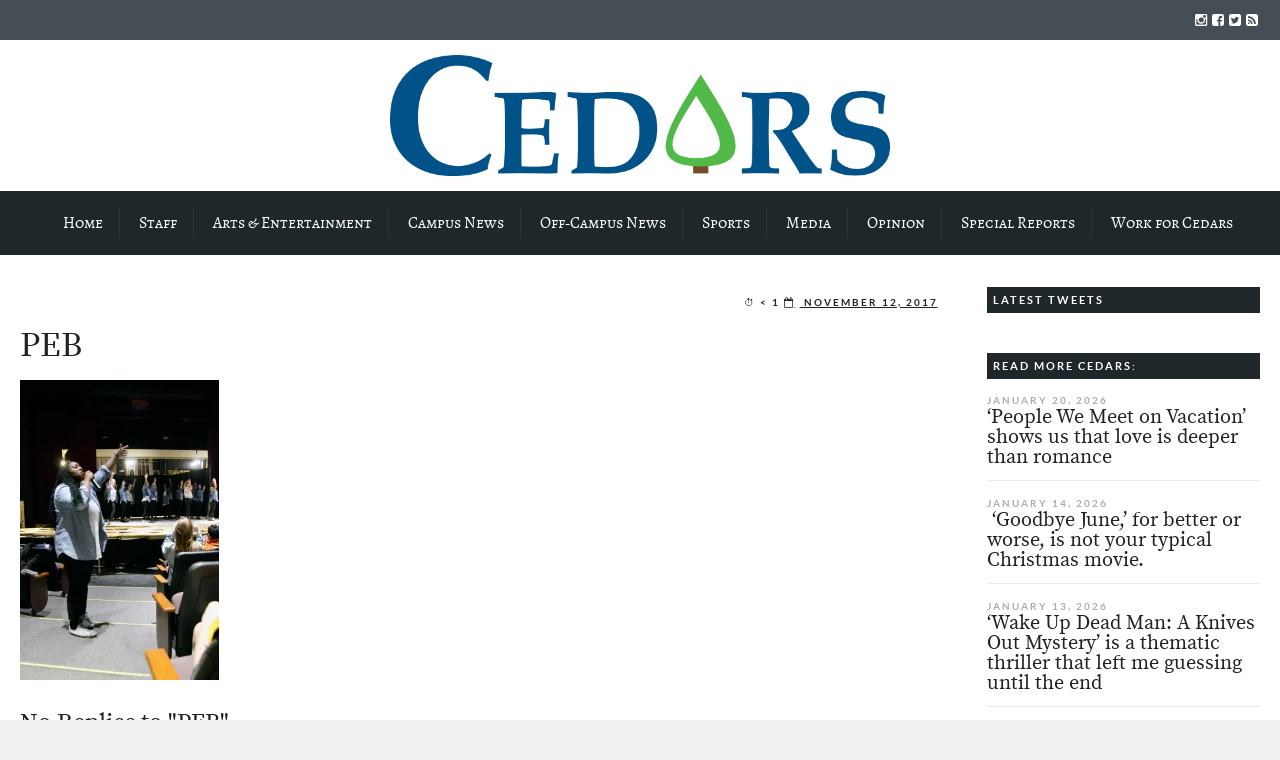

--- FILE ---
content_type: text/html; charset=UTF-8
request_url: https://cedars.cedarville.edu/2017/11/recap-org-wars-2017/peb/
body_size: 22836
content:
<!DOCTYPE html>
<!--[if lt IE 7]>      <html class="no-js lt-ie9 lt-ie8 lt-ie7"> lang="en-US"> <![endif]-->
<!--[if IE 7]>         <html class="no-js lt-ie9 lt-ie8"> lang="en-US"> <![endif]-->
<!--[if IE 8]>         <html class="no-js lt-ie9"> lang="en-US"> <![endif]-->
<!--[if gt IE 8]><!--> <html class="no-js" lang="en-US"> <!--<![endif]-->

	<head>
<!-- Google Tag Manager -->
<script>(function(w,d,s,l,i){w[l]=w[l]||[];w[l].push({'gtm.start':
new Date().getTime(),event:'gtm.js'});var f=d.getElementsByTagName(s)[0],
j=d.createElement(s),dl=l!='dataLayer'?'&l='+l:'';j.async=true;j.src=
'https://www.googletagmanager.com/gtm.js?id='+i+dl;f.parentNode.insertBefore(j,f);
})(window,document,'script','dataLayer','GTM-TL396VF');</script>
<!-- End Google Tag Manager -->
        <!-- GENERAL HEADER -->
        <title>Cedars | PEB</title>
		<meta content="width=device-width, initial-scale=1, maximum-scale=1, user-scalable=no" name="viewport">
		<meta content="black" name="apple-mobile-web-app-status-bar-style">
		<!--[if IE]><meta http-equiv="X-UA-Compatible" content="IE=edge,chrome=1"><![endif]-->

        <!-- THEME OPTIONS -->
        
        <!-- DYNAMIC HEAD -->
        	<!-- NATIVE HEADER STUFF -->

		
		<meta name='description' content='Award-winning student news source of Cedarville University'>
		<meta charset="UTF-8">
		<link rel="pingback" href="https://cedars.cedarville.edu/wp/xmlrpc.php" />

	<!-- FAVICON -->

		<link rel="apple-touch-icon" sizes="57x57" href="https://cedars.cedarville.edu/wp/wp-content/themes/scene/img/favicons/apple-touch-icon-57x57.png">
		<link rel="apple-touch-icon" sizes="114x114" href="https://cedars.cedarville.edu/wp/wp-content/themes/scene/img/favicons/apple-touch-icon-114x114.png">
		<link rel="apple-touch-icon" sizes="72x72" href="https://cedars.cedarville.edu/wp/wp-content/themes/scene/img/favicons/apple-touch-icon-72x72.png">
		<link rel="apple-touch-icon" sizes="144x144" href="https://cedars.cedarville.edu/wp/wp-content/themes/scene/img/favicons/apple-touch-icon-144x144.png">
		<link rel="apple-touch-icon" sizes="60x60" href="https://cedars.cedarville.edu/wp/wp-content/themes/scene/img/favicons/apple-touch-icon-60x60.png">
		<link rel="apple-touch-icon" sizes="120x120" href="https://cedars.cedarville.edu/wp/wp-content/themes/scene/img/favicons/apple-touch-icon-120x120.png">
		<link rel="apple-touch-icon" sizes="76x76" href="https://cedars.cedarville.edu/wp/wp-content/themes/scene/img/favicons/apple-touch-icon-76x76.png">
		<link rel="apple-touch-icon" sizes="152x152" href="https://cedars.cedarville.edu/wp/wp-content/themes/scene/img/favicons/apple-touch-icon-152x152.png">

		<meta name="msapplication-TileColor" content="#ffffff">
		<meta name="msapplication-TileImage" content="favicons/mstile-144x144.png">
		 
		<link rel="shortcut icon" href="https://cedars.cedarville.edu/wp/wp-content/uploads/2016/10/cropped-cedars_tree_transparent.png" />

		
	<!-- USER FONTS -->

																
	<!-- OPEN GRAPH -->

		
			<meta property="og:type" content="article" />
			<meta property="og:url" content="http://cedars.cedarville.edu/2017/11/recap-org-wars-2017/peb/"/>
			<meta property="og:site_name" content="Cedars" />

								<meta property="og:title" content="PEB" />
				
								<meta property="og:description" content="Award-winning student news source of Cedarville University" />
				
								<meta property="og:image" content="https://i0.wp.com/cedars.cedarville.edu/wp/wp-content/uploads/2017/11/PEB.jpg?fit=3264%2C4928&ssl=1" />
				
		
		<!-- WORDPRESS MAIN HEADER CALL -->
		<meta name='robots' content='max-image-preview:large' />
<link rel='dns-prefetch' href='//stats.wp.com' />
<link rel='dns-prefetch' href='//v0.wordpress.com' />
<link rel='dns-prefetch' href='//i0.wp.com' />
<link rel='dns-prefetch' href='//c0.wp.com' />
<link rel="alternate" type="application/rss+xml" title="Cedars &raquo; Feed" href="https://cedars.cedarville.edu/feed/" />
<link rel="alternate" type="application/rss+xml" title="Cedars &raquo; Comments Feed" href="https://cedars.cedarville.edu/comments/feed/" />
<link rel="alternate" type="application/rss+xml" title="Cedars &raquo; PEB Comments Feed" href="https://cedars.cedarville.edu/2017/11/recap-org-wars-2017/peb/feed/" />
		<!-- This site uses the Google Analytics by ExactMetrics plugin v7.27.0 - Using Analytics tracking - https://www.exactmetrics.com/ -->
							<script src="//www.googletagmanager.com/gtag/js?id=G-THXL40R10Q"  data-cfasync="false" data-wpfc-render="false" type="text/javascript" async></script>
			<script data-cfasync="false" data-wpfc-render="false" type="text/javascript">
				var em_version = '7.27.0';
				var em_track_user = true;
				var em_no_track_reason = '';
								var ExactMetricsDefaultLocations = {"page_location":"https:\/\/cedars.cedarville.edu\/2017\/11\/recap-org-wars-2017\/peb\/"};
				if ( typeof ExactMetricsPrivacyGuardFilter === 'function' ) {
					var ExactMetricsLocations = (typeof ExactMetricsExcludeQuery === 'object') ? ExactMetricsPrivacyGuardFilter( ExactMetricsExcludeQuery ) : ExactMetricsPrivacyGuardFilter( ExactMetricsDefaultLocations );
				} else {
					var ExactMetricsLocations = (typeof ExactMetricsExcludeQuery === 'object') ? ExactMetricsExcludeQuery : ExactMetricsDefaultLocations;
				}

								var disableStrs = [
										'ga-disable-G-THXL40R10Q',
									];

				/* Function to detect opted out users */
				function __gtagTrackerIsOptedOut() {
					for (var index = 0; index < disableStrs.length; index++) {
						if (document.cookie.indexOf(disableStrs[index] + '=true') > -1) {
							return true;
						}
					}

					return false;
				}

				/* Disable tracking if the opt-out cookie exists. */
				if (__gtagTrackerIsOptedOut()) {
					for (var index = 0; index < disableStrs.length; index++) {
						window[disableStrs[index]] = true;
					}
				}

				/* Opt-out function */
				function __gtagTrackerOptout() {
					for (var index = 0; index < disableStrs.length; index++) {
						document.cookie = disableStrs[index] + '=true; expires=Thu, 31 Dec 2099 23:59:59 UTC; path=/';
						window[disableStrs[index]] = true;
					}
				}

				if ('undefined' === typeof gaOptout) {
					function gaOptout() {
						__gtagTrackerOptout();
					}
				}
								window.dataLayer = window.dataLayer || [];

				window.ExactMetricsDualTracker = {
					helpers: {},
					trackers: {},
				};
				if (em_track_user) {
					function __gtagDataLayer() {
						dataLayer.push(arguments);
					}

					function __gtagTracker(type, name, parameters) {
						if (!parameters) {
							parameters = {};
						}

						if (parameters.send_to) {
							__gtagDataLayer.apply(null, arguments);
							return;
						}

						if (type === 'event') {
														parameters.send_to = exactmetrics_frontend.v4_id;
							var hookName = name;
							if (typeof parameters['event_category'] !== 'undefined') {
								hookName = parameters['event_category'] + ':' + name;
							}

							if (typeof ExactMetricsDualTracker.trackers[hookName] !== 'undefined') {
								ExactMetricsDualTracker.trackers[hookName](parameters);
							} else {
								__gtagDataLayer('event', name, parameters);
							}
							
						} else {
							__gtagDataLayer.apply(null, arguments);
						}
					}

					__gtagTracker('js', new Date());
					__gtagTracker('set', {
						'developer_id.dNDMyYj': true,
											});
					if ( ExactMetricsLocations.page_location ) {
						__gtagTracker('set', ExactMetricsLocations);
					}
										__gtagTracker('config', 'G-THXL40R10Q', {"forceSSL":"true"} );
															window.gtag = __gtagTracker;										(function () {
						/* https://developers.google.com/analytics/devguides/collection/analyticsjs/ */
						/* ga and __gaTracker compatibility shim. */
						var noopfn = function () {
							return null;
						};
						var newtracker = function () {
							return new Tracker();
						};
						var Tracker = function () {
							return null;
						};
						var p = Tracker.prototype;
						p.get = noopfn;
						p.set = noopfn;
						p.send = function () {
							var args = Array.prototype.slice.call(arguments);
							args.unshift('send');
							__gaTracker.apply(null, args);
						};
						var __gaTracker = function () {
							var len = arguments.length;
							if (len === 0) {
								return;
							}
							var f = arguments[len - 1];
							if (typeof f !== 'object' || f === null || typeof f.hitCallback !== 'function') {
								if ('send' === arguments[0]) {
									var hitConverted, hitObject = false, action;
									if ('event' === arguments[1]) {
										if ('undefined' !== typeof arguments[3]) {
											hitObject = {
												'eventAction': arguments[3],
												'eventCategory': arguments[2],
												'eventLabel': arguments[4],
												'value': arguments[5] ? arguments[5] : 1,
											}
										}
									}
									if ('pageview' === arguments[1]) {
										if ('undefined' !== typeof arguments[2]) {
											hitObject = {
												'eventAction': 'page_view',
												'page_path': arguments[2],
											}
										}
									}
									if (typeof arguments[2] === 'object') {
										hitObject = arguments[2];
									}
									if (typeof arguments[5] === 'object') {
										Object.assign(hitObject, arguments[5]);
									}
									if ('undefined' !== typeof arguments[1].hitType) {
										hitObject = arguments[1];
										if ('pageview' === hitObject.hitType) {
											hitObject.eventAction = 'page_view';
										}
									}
									if (hitObject) {
										action = 'timing' === arguments[1].hitType ? 'timing_complete' : hitObject.eventAction;
										hitConverted = mapArgs(hitObject);
										__gtagTracker('event', action, hitConverted);
									}
								}
								return;
							}

							function mapArgs(args) {
								var arg, hit = {};
								var gaMap = {
									'eventCategory': 'event_category',
									'eventAction': 'event_action',
									'eventLabel': 'event_label',
									'eventValue': 'event_value',
									'nonInteraction': 'non_interaction',
									'timingCategory': 'event_category',
									'timingVar': 'name',
									'timingValue': 'value',
									'timingLabel': 'event_label',
									'page': 'page_path',
									'location': 'page_location',
									'title': 'page_title',
									'referrer' : 'page_referrer',
								};
								for (arg in args) {
																		if (!(!args.hasOwnProperty(arg) || !gaMap.hasOwnProperty(arg))) {
										hit[gaMap[arg]] = args[arg];
									} else {
										hit[arg] = args[arg];
									}
								}
								return hit;
							}

							try {
								f.hitCallback();
							} catch (ex) {
							}
						};
						__gaTracker.create = newtracker;
						__gaTracker.getByName = newtracker;
						__gaTracker.getAll = function () {
							return [];
						};
						__gaTracker.remove = noopfn;
						__gaTracker.loaded = true;
						window['__gaTracker'] = __gaTracker;
					})();
									} else {
										console.log("");
					(function () {
						function __gtagTracker() {
							return null;
						}

						window['__gtagTracker'] = __gtagTracker;
						window['gtag'] = __gtagTracker;
					})();
									}
			</script>
				<!-- / Google Analytics by ExactMetrics -->
		<script type="text/javascript">
/* <![CDATA[ */
window._wpemojiSettings = {"baseUrl":"https:\/\/s.w.org\/images\/core\/emoji\/15.0.3\/72x72\/","ext":".png","svgUrl":"https:\/\/s.w.org\/images\/core\/emoji\/15.0.3\/svg\/","svgExt":".svg","source":{"concatemoji":"https:\/\/cedars.cedarville.edu\/wp\/wp-includes\/js\/wp-emoji-release.min.js?ver=6.5.7"}};
/*! This file is auto-generated */
!function(i,n){var o,s,e;function c(e){try{var t={supportTests:e,timestamp:(new Date).valueOf()};sessionStorage.setItem(o,JSON.stringify(t))}catch(e){}}function p(e,t,n){e.clearRect(0,0,e.canvas.width,e.canvas.height),e.fillText(t,0,0);var t=new Uint32Array(e.getImageData(0,0,e.canvas.width,e.canvas.height).data),r=(e.clearRect(0,0,e.canvas.width,e.canvas.height),e.fillText(n,0,0),new Uint32Array(e.getImageData(0,0,e.canvas.width,e.canvas.height).data));return t.every(function(e,t){return e===r[t]})}function u(e,t,n){switch(t){case"flag":return n(e,"\ud83c\udff3\ufe0f\u200d\u26a7\ufe0f","\ud83c\udff3\ufe0f\u200b\u26a7\ufe0f")?!1:!n(e,"\ud83c\uddfa\ud83c\uddf3","\ud83c\uddfa\u200b\ud83c\uddf3")&&!n(e,"\ud83c\udff4\udb40\udc67\udb40\udc62\udb40\udc65\udb40\udc6e\udb40\udc67\udb40\udc7f","\ud83c\udff4\u200b\udb40\udc67\u200b\udb40\udc62\u200b\udb40\udc65\u200b\udb40\udc6e\u200b\udb40\udc67\u200b\udb40\udc7f");case"emoji":return!n(e,"\ud83d\udc26\u200d\u2b1b","\ud83d\udc26\u200b\u2b1b")}return!1}function f(e,t,n){var r="undefined"!=typeof WorkerGlobalScope&&self instanceof WorkerGlobalScope?new OffscreenCanvas(300,150):i.createElement("canvas"),a=r.getContext("2d",{willReadFrequently:!0}),o=(a.textBaseline="top",a.font="600 32px Arial",{});return e.forEach(function(e){o[e]=t(a,e,n)}),o}function t(e){var t=i.createElement("script");t.src=e,t.defer=!0,i.head.appendChild(t)}"undefined"!=typeof Promise&&(o="wpEmojiSettingsSupports",s=["flag","emoji"],n.supports={everything:!0,everythingExceptFlag:!0},e=new Promise(function(e){i.addEventListener("DOMContentLoaded",e,{once:!0})}),new Promise(function(t){var n=function(){try{var e=JSON.parse(sessionStorage.getItem(o));if("object"==typeof e&&"number"==typeof e.timestamp&&(new Date).valueOf()<e.timestamp+604800&&"object"==typeof e.supportTests)return e.supportTests}catch(e){}return null}();if(!n){if("undefined"!=typeof Worker&&"undefined"!=typeof OffscreenCanvas&&"undefined"!=typeof URL&&URL.createObjectURL&&"undefined"!=typeof Blob)try{var e="postMessage("+f.toString()+"("+[JSON.stringify(s),u.toString(),p.toString()].join(",")+"));",r=new Blob([e],{type:"text/javascript"}),a=new Worker(URL.createObjectURL(r),{name:"wpTestEmojiSupports"});return void(a.onmessage=function(e){c(n=e.data),a.terminate(),t(n)})}catch(e){}c(n=f(s,u,p))}t(n)}).then(function(e){for(var t in e)n.supports[t]=e[t],n.supports.everything=n.supports.everything&&n.supports[t],"flag"!==t&&(n.supports.everythingExceptFlag=n.supports.everythingExceptFlag&&n.supports[t]);n.supports.everythingExceptFlag=n.supports.everythingExceptFlag&&!n.supports.flag,n.DOMReady=!1,n.readyCallback=function(){n.DOMReady=!0}}).then(function(){return e}).then(function(){var e;n.supports.everything||(n.readyCallback(),(e=n.source||{}).concatemoji?t(e.concatemoji):e.wpemoji&&e.twemoji&&(t(e.twemoji),t(e.wpemoji)))}))}((window,document),window._wpemojiSettings);
/* ]]> */
</script>
<style id='wp-emoji-styles-inline-css' type='text/css'>

	img.wp-smiley, img.emoji {
		display: inline !important;
		border: none !important;
		box-shadow: none !important;
		height: 1em !important;
		width: 1em !important;
		margin: 0 0.07em !important;
		vertical-align: -0.1em !important;
		background: none !important;
		padding: 0 !important;
	}
</style>
<link rel='stylesheet' id='wp-block-library-css' href='https://c0.wp.com/c/6.5.7/wp-includes/css/dist/block-library/style.min.css' type='text/css' media='all' />
<link rel='stylesheet' id='mediaelement-css' href='https://c0.wp.com/c/6.5.7/wp-includes/js/mediaelement/mediaelementplayer-legacy.min.css' type='text/css' media='all' />
<link rel='stylesheet' id='wp-mediaelement-css' href='https://c0.wp.com/c/6.5.7/wp-includes/js/mediaelement/wp-mediaelement.min.css' type='text/css' media='all' />
<style id='jetpack-sharing-buttons-style-inline-css' type='text/css'>
.jetpack-sharing-buttons__services-list{display:flex;flex-direction:row;flex-wrap:wrap;gap:0;list-style-type:none;margin:5px;padding:0}.jetpack-sharing-buttons__services-list.has-small-icon-size{font-size:12px}.jetpack-sharing-buttons__services-list.has-normal-icon-size{font-size:16px}.jetpack-sharing-buttons__services-list.has-large-icon-size{font-size:24px}.jetpack-sharing-buttons__services-list.has-huge-icon-size{font-size:36px}@media print{.jetpack-sharing-buttons__services-list{display:none!important}}.editor-styles-wrapper .wp-block-jetpack-sharing-buttons{gap:0;padding-inline-start:0}ul.jetpack-sharing-buttons__services-list.has-background{padding:1.25em 2.375em}
</style>
<style id='classic-theme-styles-inline-css' type='text/css'>
/*! This file is auto-generated */
.wp-block-button__link{color:#fff;background-color:#32373c;border-radius:9999px;box-shadow:none;text-decoration:none;padding:calc(.667em + 2px) calc(1.333em + 2px);font-size:1.125em}.wp-block-file__button{background:#32373c;color:#fff;text-decoration:none}
</style>
<style id='global-styles-inline-css' type='text/css'>
body{--wp--preset--color--black: #000000;--wp--preset--color--cyan-bluish-gray: #abb8c3;--wp--preset--color--white: #ffffff;--wp--preset--color--pale-pink: #f78da7;--wp--preset--color--vivid-red: #cf2e2e;--wp--preset--color--luminous-vivid-orange: #ff6900;--wp--preset--color--luminous-vivid-amber: #fcb900;--wp--preset--color--light-green-cyan: #7bdcb5;--wp--preset--color--vivid-green-cyan: #00d084;--wp--preset--color--pale-cyan-blue: #8ed1fc;--wp--preset--color--vivid-cyan-blue: #0693e3;--wp--preset--color--vivid-purple: #9b51e0;--wp--preset--gradient--vivid-cyan-blue-to-vivid-purple: linear-gradient(135deg,rgba(6,147,227,1) 0%,rgb(155,81,224) 100%);--wp--preset--gradient--light-green-cyan-to-vivid-green-cyan: linear-gradient(135deg,rgb(122,220,180) 0%,rgb(0,208,130) 100%);--wp--preset--gradient--luminous-vivid-amber-to-luminous-vivid-orange: linear-gradient(135deg,rgba(252,185,0,1) 0%,rgba(255,105,0,1) 100%);--wp--preset--gradient--luminous-vivid-orange-to-vivid-red: linear-gradient(135deg,rgba(255,105,0,1) 0%,rgb(207,46,46) 100%);--wp--preset--gradient--very-light-gray-to-cyan-bluish-gray: linear-gradient(135deg,rgb(238,238,238) 0%,rgb(169,184,195) 100%);--wp--preset--gradient--cool-to-warm-spectrum: linear-gradient(135deg,rgb(74,234,220) 0%,rgb(151,120,209) 20%,rgb(207,42,186) 40%,rgb(238,44,130) 60%,rgb(251,105,98) 80%,rgb(254,248,76) 100%);--wp--preset--gradient--blush-light-purple: linear-gradient(135deg,rgb(255,206,236) 0%,rgb(152,150,240) 100%);--wp--preset--gradient--blush-bordeaux: linear-gradient(135deg,rgb(254,205,165) 0%,rgb(254,45,45) 50%,rgb(107,0,62) 100%);--wp--preset--gradient--luminous-dusk: linear-gradient(135deg,rgb(255,203,112) 0%,rgb(199,81,192) 50%,rgb(65,88,208) 100%);--wp--preset--gradient--pale-ocean: linear-gradient(135deg,rgb(255,245,203) 0%,rgb(182,227,212) 50%,rgb(51,167,181) 100%);--wp--preset--gradient--electric-grass: linear-gradient(135deg,rgb(202,248,128) 0%,rgb(113,206,126) 100%);--wp--preset--gradient--midnight: linear-gradient(135deg,rgb(2,3,129) 0%,rgb(40,116,252) 100%);--wp--preset--font-size--small: 13px;--wp--preset--font-size--medium: 20px;--wp--preset--font-size--large: 36px;--wp--preset--font-size--x-large: 42px;--wp--preset--spacing--20: 0.44rem;--wp--preset--spacing--30: 0.67rem;--wp--preset--spacing--40: 1rem;--wp--preset--spacing--50: 1.5rem;--wp--preset--spacing--60: 2.25rem;--wp--preset--spacing--70: 3.38rem;--wp--preset--spacing--80: 5.06rem;--wp--preset--shadow--natural: 6px 6px 9px rgba(0, 0, 0, 0.2);--wp--preset--shadow--deep: 12px 12px 50px rgba(0, 0, 0, 0.4);--wp--preset--shadow--sharp: 6px 6px 0px rgba(0, 0, 0, 0.2);--wp--preset--shadow--outlined: 6px 6px 0px -3px rgba(255, 255, 255, 1), 6px 6px rgba(0, 0, 0, 1);--wp--preset--shadow--crisp: 6px 6px 0px rgba(0, 0, 0, 1);}:where(.is-layout-flex){gap: 0.5em;}:where(.is-layout-grid){gap: 0.5em;}body .is-layout-flex{display: flex;}body .is-layout-flex{flex-wrap: wrap;align-items: center;}body .is-layout-flex > *{margin: 0;}body .is-layout-grid{display: grid;}body .is-layout-grid > *{margin: 0;}:where(.wp-block-columns.is-layout-flex){gap: 2em;}:where(.wp-block-columns.is-layout-grid){gap: 2em;}:where(.wp-block-post-template.is-layout-flex){gap: 1.25em;}:where(.wp-block-post-template.is-layout-grid){gap: 1.25em;}.has-black-color{color: var(--wp--preset--color--black) !important;}.has-cyan-bluish-gray-color{color: var(--wp--preset--color--cyan-bluish-gray) !important;}.has-white-color{color: var(--wp--preset--color--white) !important;}.has-pale-pink-color{color: var(--wp--preset--color--pale-pink) !important;}.has-vivid-red-color{color: var(--wp--preset--color--vivid-red) !important;}.has-luminous-vivid-orange-color{color: var(--wp--preset--color--luminous-vivid-orange) !important;}.has-luminous-vivid-amber-color{color: var(--wp--preset--color--luminous-vivid-amber) !important;}.has-light-green-cyan-color{color: var(--wp--preset--color--light-green-cyan) !important;}.has-vivid-green-cyan-color{color: var(--wp--preset--color--vivid-green-cyan) !important;}.has-pale-cyan-blue-color{color: var(--wp--preset--color--pale-cyan-blue) !important;}.has-vivid-cyan-blue-color{color: var(--wp--preset--color--vivid-cyan-blue) !important;}.has-vivid-purple-color{color: var(--wp--preset--color--vivid-purple) !important;}.has-black-background-color{background-color: var(--wp--preset--color--black) !important;}.has-cyan-bluish-gray-background-color{background-color: var(--wp--preset--color--cyan-bluish-gray) !important;}.has-white-background-color{background-color: var(--wp--preset--color--white) !important;}.has-pale-pink-background-color{background-color: var(--wp--preset--color--pale-pink) !important;}.has-vivid-red-background-color{background-color: var(--wp--preset--color--vivid-red) !important;}.has-luminous-vivid-orange-background-color{background-color: var(--wp--preset--color--luminous-vivid-orange) !important;}.has-luminous-vivid-amber-background-color{background-color: var(--wp--preset--color--luminous-vivid-amber) !important;}.has-light-green-cyan-background-color{background-color: var(--wp--preset--color--light-green-cyan) !important;}.has-vivid-green-cyan-background-color{background-color: var(--wp--preset--color--vivid-green-cyan) !important;}.has-pale-cyan-blue-background-color{background-color: var(--wp--preset--color--pale-cyan-blue) !important;}.has-vivid-cyan-blue-background-color{background-color: var(--wp--preset--color--vivid-cyan-blue) !important;}.has-vivid-purple-background-color{background-color: var(--wp--preset--color--vivid-purple) !important;}.has-black-border-color{border-color: var(--wp--preset--color--black) !important;}.has-cyan-bluish-gray-border-color{border-color: var(--wp--preset--color--cyan-bluish-gray) !important;}.has-white-border-color{border-color: var(--wp--preset--color--white) !important;}.has-pale-pink-border-color{border-color: var(--wp--preset--color--pale-pink) !important;}.has-vivid-red-border-color{border-color: var(--wp--preset--color--vivid-red) !important;}.has-luminous-vivid-orange-border-color{border-color: var(--wp--preset--color--luminous-vivid-orange) !important;}.has-luminous-vivid-amber-border-color{border-color: var(--wp--preset--color--luminous-vivid-amber) !important;}.has-light-green-cyan-border-color{border-color: var(--wp--preset--color--light-green-cyan) !important;}.has-vivid-green-cyan-border-color{border-color: var(--wp--preset--color--vivid-green-cyan) !important;}.has-pale-cyan-blue-border-color{border-color: var(--wp--preset--color--pale-cyan-blue) !important;}.has-vivid-cyan-blue-border-color{border-color: var(--wp--preset--color--vivid-cyan-blue) !important;}.has-vivid-purple-border-color{border-color: var(--wp--preset--color--vivid-purple) !important;}.has-vivid-cyan-blue-to-vivid-purple-gradient-background{background: var(--wp--preset--gradient--vivid-cyan-blue-to-vivid-purple) !important;}.has-light-green-cyan-to-vivid-green-cyan-gradient-background{background: var(--wp--preset--gradient--light-green-cyan-to-vivid-green-cyan) !important;}.has-luminous-vivid-amber-to-luminous-vivid-orange-gradient-background{background: var(--wp--preset--gradient--luminous-vivid-amber-to-luminous-vivid-orange) !important;}.has-luminous-vivid-orange-to-vivid-red-gradient-background{background: var(--wp--preset--gradient--luminous-vivid-orange-to-vivid-red) !important;}.has-very-light-gray-to-cyan-bluish-gray-gradient-background{background: var(--wp--preset--gradient--very-light-gray-to-cyan-bluish-gray) !important;}.has-cool-to-warm-spectrum-gradient-background{background: var(--wp--preset--gradient--cool-to-warm-spectrum) !important;}.has-blush-light-purple-gradient-background{background: var(--wp--preset--gradient--blush-light-purple) !important;}.has-blush-bordeaux-gradient-background{background: var(--wp--preset--gradient--blush-bordeaux) !important;}.has-luminous-dusk-gradient-background{background: var(--wp--preset--gradient--luminous-dusk) !important;}.has-pale-ocean-gradient-background{background: var(--wp--preset--gradient--pale-ocean) !important;}.has-electric-grass-gradient-background{background: var(--wp--preset--gradient--electric-grass) !important;}.has-midnight-gradient-background{background: var(--wp--preset--gradient--midnight) !important;}.has-small-font-size{font-size: var(--wp--preset--font-size--small) !important;}.has-medium-font-size{font-size: var(--wp--preset--font-size--medium) !important;}.has-large-font-size{font-size: var(--wp--preset--font-size--large) !important;}.has-x-large-font-size{font-size: var(--wp--preset--font-size--x-large) !important;}
.wp-block-navigation a:where(:not(.wp-element-button)){color: inherit;}
:where(.wp-block-post-template.is-layout-flex){gap: 1.25em;}:where(.wp-block-post-template.is-layout-grid){gap: 1.25em;}
:where(.wp-block-columns.is-layout-flex){gap: 2em;}:where(.wp-block-columns.is-layout-grid){gap: 2em;}
.wp-block-pullquote{font-size: 1.5em;line-height: 1.6;}
</style>
<link rel='stylesheet' id='email-subscribers-css' href='https://cedars.cedarville.edu/wp/wp-content/plugins/email-subscribers/lite/public/css/email-subscribers-public.css?ver=5.9.14' type='text/css' media='all' />
<link rel='stylesheet' id='scene_widgets_plugin_style-css' href='https://cedars.cedarville.edu/wp/wp-content/plugins/scene-widgets-plugin/css/style.css?ver=6.5.7' type='text/css' media='all' />
<link rel='stylesheet' id='normalize-css' href='https://cedars.cedarville.edu/wp/wp-content/themes/scene/css/normalize.min.css?ver=6.5.7' type='text/css' media='all' />
<link rel='stylesheet' id='canon-flexslider-style-css' href='https://cedars.cedarville.edu/wp/wp-content/themes/scene/css/flexslider.css?ver=6.5.7' type='text/css' media='all' />
<link rel='stylesheet' id='canon-font-awesome-style-css' href='https://cedars.cedarville.edu/wp/wp-content/themes/scene/css/font-awesome.css?ver=6.5.7' type='text/css' media='all' />
<link rel='stylesheet' id='canon-owl-carousel-style-css' href='https://cedars.cedarville.edu/wp/wp-content/themes/scene/js/owl-carousel/owl.carousel.css?ver=6.5.7' type='text/css' media='all' />
<link rel='stylesheet' id='canon-mosaic-style-css' href='https://cedars.cedarville.edu/wp/wp-content/themes/scene/css/mosaic.css?ver=6.5.7' type='text/css' media='all' />
<link rel='stylesheet' id='canon-sidr-style-css' href='https://cedars.cedarville.edu/wp/wp-content/themes/scene/css/jquery.sidr.light.css?ver=6.5.7' type='text/css' media='all' />
<link rel='stylesheet' id='canon-fancybox-style-css' href='https://cedars.cedarville.edu/wp/wp-content/themes/scene/js/fancybox/jquery.fancybox.css?ver=6.5.7' type='text/css' media='all' />
<link rel='stylesheet' id='canon-fancybox-buttons-style-css' href='https://cedars.cedarville.edu/wp/wp-content/themes/scene/js/fancybox/helpers/jquery.fancybox-buttons.css?ver=6.5.7' type='text/css' media='all' />
<link rel='stylesheet' id='canon-fancybox-thumbs-style-css' href='https://cedars.cedarville.edu/wp/wp-content/themes/scene/js/fancybox/helpers/jquery.fancybox-thumbs.css?ver=6.5.7' type='text/css' media='all' />
<link rel='stylesheet' id='js_composer_front-css' href='https://cedars.cedarville.edu/wp/wp-content/plugins/js_composer/assets/css/js_composer.min.css?ver=8.6.1' type='text/css' media='all' />
<link rel='stylesheet' id='canon-composer-theme-style-css' href='https://cedars.cedarville.edu/wp/wp-content/themes/scene/css/composer-theme-style.css?ver=6.5.7' type='text/css' media='all' />
<link rel='stylesheet' id='style-css' href='https://cedars.cedarville.edu/wp/wp-content/themes/scene/style.css?ver=6.5.7' type='text/css' media='all' />
<link rel='stylesheet' id='responsive_style-css' href='https://cedars.cedarville.edu/wp/wp-content/themes/scene/css/responsive.css?ver=6.5.7' type='text/css' media='all' />
<link rel='stylesheet' id='fullwidth_style-css' href='https://cedars.cedarville.edu/wp/wp-content/themes/scene/css/full.css?ver=6.5.7' type='text/css' media='all' />
<link rel='stylesheet' id='new-royalslider-core-css-css' href='https://cedars.cedarville.edu/wp/wp-content/plugins/new-royalslider/lib/royalslider/royalslider.css?ver=3.4.3' type='text/css' media='all' />
<link rel='stylesheet' id='sceneDefault-css-css' href='https://cedars.cedarville.edu/wp/wp-content/themes/scene/css/royalslider-custom-skins/scene-default/scene-default.css?ver=3.4.3' type='text/css' media='all' />

	<style type="text/css">
	
	
	
		/******************************************************************************
		HEADER OPTIONS
		
		01. Logo Max Width
		02. Header Padding
		03. Header Left Element Positioning
		04. Header Right Element Positioning
		05. Text as Logo
		06. Animate Menus
		*******************************************************************************/
		
		
		/* 
		01. LOGO MAX WIDTH ________________________________________________________ */
		.outter-wrapper .logo {
			max-width: 500px;		}



		/* 
		02. HEADER PADDING ________________________________________________________ */
		.wrapper.logo-container{
			padding-top: 15px;			padding-bottom: 15px;		}   
		
		
		
		/* 
		03. HEADER LEFT ELEMENT POSITIONING ________________________________________________________ */
		.adjust-left {
			position: relative;
			top: 10px;					}
		
		
		
		/* 
		04. HEADER RIGHT ELEMENT POSITIONING ________________________________________________________ */
		.adjust-right {
			position: relative;
								}
		
		
		
		/* 
		05. TEXT AS LOGO SIZE ________________________________________________________ */
		.logo-text {
			font-size: 48px;		}



		/* 
		06. ANIMATE MENUS   ________________________________________________________ */
		 > li {
			left: 0px;		}










		/******************************************************************************
		THEME COLOURS
		
		01. Body Background
		02. Main Plate Background
		03. General Body Text
		04. Body Link Text
		05. Body Link Text Hover
		06. Main Headings
		07. Secondary Body Text
		08. Logo as Text
		09. Pre Header Background
		10. Pre Header Text
		11. Pre Header Text Hover
		12. Header Background
		13. Header Text
		14. Header Text Hover
		15. Post Header Background
		16. Post Header Text
		17. Post Header Text Hover
		18. Tertiary Menu Background
		19. Sidr Block Background
		20. Sidr Block Text
		21. Block Headings Background
		22. Feature Text Color 1
		23. Quotes Text
		24. White Text
		25. Footer Background
		26. Button Color 1
		27. Button Color 1 Hover
		28. Light Blocks Background
		29. Featured Title Background
		30. Menu Border Color
		31. Main Border Color
		32. Footer Border Color
		33. Footer Text Color
		34. Footer Link Hover Color
		35. Footer Text Color 2
		36. Secondary Footer Block
		37. Form Elements
		38. Baseline
		39. Baseline Text
		40. Baseline Text Hover
		
		*******************************************************************************/
		
		

		/* 
		01. BODY BACKGROUND ________________________________________________________ */
		html{
			 
		}
		
		
	
		/* 
		02. MAIN PLATE BACKGROUND __________________________________________________ */
		.outter-wrapper, .text-seperator-line h5, .comment-num, fieldset.boxy fieldset, .mosaic-backdrop,
		ul.graphs > li, ul.review-graph > li .rate-span, ul.comments .even, .maintenance_notice, .text-seperator-line .btn, .text-seperator-line .btn:hover
		/* WOO COMMERCE */,
		.woocommerce #payment div.payment_box, .woocommerce-page #payment div.payment_box, .woocommerce div.product .woocommerce-tabs ul.tabs li.active, .woocommerce #content div.product .woocommerce-tabs ul.tabs li.active, .woocommerce-page div.product .woocommerce-tabs ul.tabs li.active, .woocommerce-page #content div.product .woocommerce-tabs ul.tabs li.active
		/* ROYAL SLIDER */,
		.Canon_Slider_3 .rsThumb.rsNavSelected, .Canon_Slider_1 .rsThumb:nth-child(odd){
			 
		}	
		
		
		
		/* 
		03. GENERAL BODY TEXT ______________________________________________________ */
		html, button, input, select, textarea, .comment-num
		{ 
					}
			
	
	
		/* 
		04. BODY LINK TEXT _________________________________________________________ */
		.body-wrapper a, .boxy blockquote cite, ul.comments li .more a:nth-child(2):before
		/* VC SUPPORT */,
		.wpb_toggle, .text-seperator-line a.btn{
			 		}



		/* 
		05. BODY LINK TEXT HOVER ___________________________________________________ */
		.body-wrapper a:hover, ul.tab-nav li:hover, a.title:hover *, a:hover *, .link-multipages a:hover 
		/* VC SUPPORT */,
		.wpb_toggle:hover, .wpb_tour_tabs_wrapper .wpb_tabs_nav li a:hover,  .text-seperator-line a.btn:hover
		/* ROYAL SLIDER */,
		.canonSlider .feat-title h6.meta a:hover    {
			 	
		}
		
		
		
		/* 
		06. MAIN HEADINGS TEXT ___________________________________________________ */
		h1, h2, h3, h4, h5, h6
		/* WOO COMMERCE */,
		.woocommerce ul.products li.product .price, .woocommerce-page ul.products li.product .price, .woocommerce table.cart a.remove:hover, .woocommerce #content table.cart a.remove:hover, .woocommerce-page table.cart a.remove:hover, .woocommerce-page #content table.cart a.remove:hover, .summary.entry-summary .price span,  .woocommerce div.product .woocommerce-tabs ul.tabs li a, .woocommerce #content div.product .woocommerce-tabs ul.tabs li a, .woocommerce-page div.product .woocommerce-tabs ul.tabs li a, .woocommerce-page #content div.product .woocommerce-tabs ul.tabs li a, mark{
			 		}
		
		
		
		/* 
		07. SECONDARY BODY TEXT ___________________________________________________ */
		.scene_more_posts .meta, .tweet .meta, .post-date, .rss-date, .review-box .star-rating, .multi_navigation_hint
		/* WOO COMMERCE */,
		 .woocommerce-result-count, .woocommerce ul.products li.product .price del, .woocommerce-page ul.products li.product .price del, .summary.entry-summary .price del span,  .woocommerce .cart-collaterals .cart_totals p small, .woocommerce-page .cart-collaterals .cart_totals p small, .woocommerce .star-rating:before, .woocommerce-page .star-rating:before{
				
		}



		/* 
		08. LOGO AS TEXT ___________________________________________________________ */
		.outter-wrapper .logo.logo-text a{
			 		}

		
		
		/* 
		09. PRE HEADER BLOCK BACKGROUND ____________________________________________ */
		.outter-wrapper.pre-header-area, .breadcrumb-wrapper{
			background: #454e55; 
		}
		
		
		
		/* 
		10. PRE HEADER BLOCK TEXT __________________________________________________ */
		.outter-wrapper.pre-header-area ul.social-links li a, .outter-wrapper.pre-header-area a{
					}
		
		
		/* 
		11. PRE HEADER BLOCK TEXT HOVER ______________________________________________ */
		.outter-wrapper.pre-header-area ul.social-links li a:hover, 
		.outter-wrapper.pre-header-area a:hover, .outter-wrapper.pre-header-area a:hover *{
			color: #50B948;		}

		
		/* 
		12. HEADER BLOCK BACKGROUND ____________________________________________ */
		.outter-wrapper.header-area, .header-area #navigation, .header-area.nav-container,
		.header-area nav ul ul{
			background: #ffffff; 
		}
		
		
		/* 
		13. HEADER BLOCK TEXT __________________________________________________ */
		.outter-wrapper.header-area ul.social-links li a, .outter-wrapper.header-area a{
			color: #222222;		}
		
		
		
		/* 
		14. HEADER BLOCK TEXT HOVER ________________________________________________ */
		.outter-wrapper.header-area ul.social-links li a:hover, .outter-wrapper.header-area a:hover, .outter-wrapper.header-area a:hover *{
			color: #50B948;		}
		


		/* 
		15. POST HEADER BLOCK BACKGROUND ______________________________________________ */
		.outter-wrapper.post-header-area, .post-header-area #navigation, .post-header-area.nav-container,
		.post-header-area.nav-container nav ul{
			background: #1f272a; 
		}
		
		
		
		/* 
		16. POST HEADER BLOCK TEXT ____________________________________________________ */
		.post-header-area, .post-header-area a {
					}
		
		
		/* 
		17. POST HEADER BLOCK TEXT HOVER____________________________________________________ */
		.post-header-area a:hover, .post-header-area a:hover * {
			color: #50B948;		}
		
		
		
		/* 
		18. TERTIARY MENU BLOCK BACKGROUND ____________________________________________ */
		#nav ul ul, .tab-nav li, h3.v_nav, .text-seperator-bar .btn, .post-header-area.nav-container nav ul ul ul,
		.header-style-4 nav ul ul ul
		/* VC SUPPORT */,
		.wpb_tabs .wpb_tabs_nav li, .wpb_tabs .wpb_tabs_nav li:hover {
			 
		}
		
		
		
		/* 
		19. SIDR BLOCK BACKGROUND ______________________________________________ */
		.sidr, .ui-autocomplete li{
			 
		}
		
		
		
		/* 
		20. SIDR MENU TEXT ______________________________________________________ */
		.sidr a, .ui-autocomplete li a{
					}
		
		
		
		/* 
		21. BLOCK HEADINGS BACKGROUND ______________________________________________ */
		aside .widget-title, .tab-nav li.active, h3.v_nav.v_active, .text-seperator-bar, .widget_calendar caption
		/* VC SUPPORT */,
		.wpb_tabs .wpb_tabs_nav li.ui-tabs-active, .wpb_tabs .wpb_tabs_nav li.ui-tabs-active:hover, .wpb_widgetised_column .widget .widget-title  {
			 
		}
		
		
		
		/* 
		22. FEATURE TEXT COLOR 1 ______________________________________________________ */
		.feat-1, .feat-1 *, .feat-1 a, a.feat-1, .sidr a:hover, .breadcrumb-wrapper a:hover, .breadcrumb-wrapper a:hover *, h1 span, h2 span, h3 span, .highlight, .highlight:before, .highlight:after, blockquote cite, a.feat-title:hover, ul.comments .meta a, .paging .meta, .paging .col-1-2:before, .paging .col-1-2:after, .logo.logo-text a:hover, .canon_animated_number h1.super, .statistics li em, .page-numbers .current, .sticky:before,	a.toggle-btn.active:after, a.accordion-btn.active:after, a.sc_toggle-btn.active:after, a.sc_accordion-btn.active:after, nav li.fa:before, a.toggle-btn.active, a.accordion-btn.active, a.sc_toggle-btn.active, a.sc_accordion-btn.active, .scene_fact h4.fittext, ol > li:before, .post ul li:before, .link-multipages a      
		/* VC SUPPPORT */,
		.wpb_toggle_title_active, .wpb_tour .wpb_tabs_nav li.ui-tabs-active a, .ui-accordion-header-active a
		/* WOO COMMERCE */,
		.shipping_calculator h2 a, .woocommerce table.cart a.remove, .woocommerce #content table.cart a.remove, .woocommerce-page table.cart a.remove, .woocommerce-page #content table.cart a.remove, .woocommerce form .form-row .required, .woocommerce-page form .form-row .required, .woocommerce div.product .woocommerce-tabs ul.tabs li a:hover, .woocommerce #content div.product .woocommerce-tabs ul.tabs li a:hover, .woocommerce-page div.product .woocommerce-tabs ul.tabs li a:hover, .woocommerce-page #content div.product .woocommerce-tabs ul.tabs li a:hover, .woocommerce .star-rating span:before, .woocommerce-page .star-rating span:before, .woocommerce div.product .stock, .woocommerce #content div.product .stock, .woocommerce-page div.product .stock, .woocommerce-page #content div.product .stock, .woocommerce div.product .out-of-stock, .woocommerce #content div.product .out-of-stock, .woocommerce-page div.product .out-of-stock, .woocommerce-page #content div.product .out-of-stock
		/* ROYAL SLIDER */,
		.canonSlider .feat-title h6.meta, .canonSlider .feat-title h6.meta a, .canonSlider .rsThumb.rsNavSelected h3, .canonSlider .rsThumb h6, .canonSlider .rsThumb h6 a{
			color: #50B948;		}
		
		
		
		/* 
		23. QUOTES TEXT ______________________________________________________________ */
		.boxy blockquote, blockquote{
					}
		
		
		
		/* 
		24. WHITE TEXT _______________________________________________________________ */
		.breadcrumb-wrapper, .breadcrumb-wrapper a, aside .widget-title, .tab-nav li, h3.v_nav, ol.sc_graphs li,
		.post-tag-cloud li a:hover, .feat-block-1, .feat-block-2, .feat-block-3, .feat-block-4, .feat-block-5, .text-seperator-bar h5, 
		.text-seperator-bar .btn, .text-seperator-bar .btn:hover, .btn, input[type=button], input[type=submit], button, .mosaic-overlay *,
		.search_controls li em, .widget_calendar caption, .flex-direction-nav a, .flex-direction-nav a:hover, .widget_rss .widget-title .rsswidget,
		a.btn, a.btn:hover
		/* VC SUPPORT */,
		.wpb_tabs .wpb_tabs_nav li a, .wpb_tabs .wpb_tabs_nav li.ui-tabs-active a:hover, .wpb_teaser_grid .categories_filter li.active a, .wpb_widgetised_column .widget .widget-title 
		/* WOO COMMERCE */,
		.woocommerce span.onsale, .woocommerce-page span.onsale {
					}
		
		
		
		/* 
		25. FOOTER BACKGROUND _________________________________________________________ */
		.footer-wrapper {
			 
		}
		
		
		
		/* 
		26. BUTTON COLOR 1 ____________________________________________________________ */
		.btn, .form-style-2 .btn, .form-style-2 input[type=button], input[type=button]:hover, input[type=submit]:hover, button:hover,
		.form-style-2 input[type=submit], .form-style-2 button, .search_controls li 
		/* VC SUPPORT */,
		.wpb_button_a .wpb_button.wpb_btn-inverse, .vc_btn_black
		/* WOO COMMERCE */,
		p.demo_store, .woocommerce a.button, .woocommerce button.button, .woocommerce input.button, .woocommerce #respond input#submit, .woocommerce #content input.button, .woocommerce-page a.button, .woocommerce-page button.button, .woocommerce-page input.button, .woocommerce-page #respond input#submit, .woocommerce-page #content input.button,  .woocommerce a.button.alt, .woocommerce button.button.alt, .woocommerce input.button.alt, .woocommerce #respond input#submit.alt, .woocommerce #content input.button.alt, .woocommerce-page a.button.alt, .woocommerce-page button.button.alt, .woocommerce-page input.button.alt, .woocommerce-page #respond input#submit.alt, .woocommerce-page #content input.button.alt, .woocommerce-message:before, .woocommerce .shop_table.cart td.actions .button.alt, .woocommerce .shop_table.cart td.actions .button:hover, .woocommerce .woocommerce-message a.button:hover {
			 
		}
		
		
		
		/* 
		27. BUTTON COLOR 1 HOVER ______________________________________________________ */
		.feat-block-1, .text-seperator-bar .btn:hover, .btn:hover, input[type=button], input[type=submit], button, 
		.post-tag-cloud li a:hover, .search_controls li:hover, .ui-state-focus,
		.footer-wrapper .btn:hover, .footer-wrapper input[type=button]:hover, .footer-wrapper input[type=submit]:hover, .footer-wrapper button:hover, 
		.footer-wrapper .form-style-2 .btn:hover, .footer-wrapper .form-style-2 input[type=button]:hover, .footer-wrapper .form-style-2 input[type=submit]:hover, 
		.footer-wrapper .form-style-2 button:hover, .footer-wrapper .search_controls li:hover,
		ul.graphs > li .rate-span div, ul.review-graph > li .rate-span div
		/* VC SUPPORT */,
		.wpb_teaser_grid .categories_filter li.active, .wpb_button_a .wpb_button.wpb_btn-inverse:hover, .vc_btn_black:hover
		/* WOO COMMERCE */,
		.woocommerce a.button:hover, .woocommerce button:hover, .woocommerce button.button:hover, .woocommerce input.button:hover, .woocommerce #respond input#submit:hover, .woocommerce #content input.button:hover, .woocommerce-page a.button:hover, .woocommerce-page button.button:hover, .woocommerce-page input.button:hover, .woocommerce-page #respond input#submit:hover, .woocommerce-page #content input.button:hover, .woocommerce .shop_table.cart td.actions .button, .woocommerce .shop_table.cart td.actions .button.alt:hover, .woocommerce .woocommerce-message a.button,  .product .cart button.single_add_to_cart_button:hover, #place_order:hover, .woocommerce span.onsale, .woocommerce-page span.onsale,  .widget_price_filter .ui-slider .ui-slider-handle 
		{
			background: #50B948;		}
		
		
	
		/* 
		28. LIGHT BLOCKS BACKGROUND ___________________________________________________ */
		table.table-style-1 tr:nth-child(2n+2), table.table-style-1 th, fieldset.boxy, .message.promo, .post-container .boxy, .boxy.author,
		ul.comments .odd, .post-tag-cloud li a, .form-style-2 input[type=text],  .form-style-2 input[type=email], .form-style-2 input[type=password], 
		.form-style-2 textarea, .form-style-2 input[type=tel],  .form-style-2 input[type=range],.form-style-2  input[type=url], 
		.form-style-2 input[type=number], .boxy.review-box, .comments #respond.comment-respond, ul.sitemap > li > a
		/* VC SUPPORT */,
		.wpb_tour .wpb_tabs_nav li:hover, .wpb_teaser_grid .categories_filter li, .wpb_call_to_action, .vc_call_to_action, .wpb_gmaps_widget .wpb_wrapper,
		.vc_progress_bar .vc_single_bar
		/* WOO COMMERCE */,
		input.input-text, .woocommerce ul.products li.product, .woocommerce ul.products li.product.last .woocommerce-page ul.products li.product, .col2-set.addresses .address, .woocommerce-message, .woocommerce div.product .woocommerce-tabs ul.tabs li, .woocommerce #content div.product .woocommerce-tabs ul.tabs li, .woocommerce-page #content div.product .woocommerce-tabs ul.tabs li, .woocommerce #payment, .woocommerce-page #payment, .woocommerce-main-image img, input#coupon_code, .widget_price_filter .price_slider_wrapper .ui-widget-content
		/* ROYAL SLIDER */,
		.sceneDefault, .sceneDefault .rsOverflow, .sceneDefault .rsSlide, .sceneDefault .rsVideoFrameHolder, .sceneDefault .rsThumbs{
					}
		
				
		
		/* 
		29. FEATURED TITLE BACKGROUND ___________________________________________________ */
		.feat-title{
					}
		
		
		
		/* 
		30. MENU BORDER COLOR ___________________________________________________ */
		.post-header-area #navigation .nav li a, .header-area .nav ul#nav > li a, .sidr ul, .sidr ul li, 
		.post-header-area.nav-container nav ul > li > a, .header-style-4 nav > ul > li > a{
			border-color: #2b363c;		} 
		

		
		/* 
		31. MAIN BORDER COLOR ___________________________________________________ */
		.tab-contents, .body-wrapper ul.thumb-list li, .body-wrapper ul.wiget-comment-list li, hr, .text-seperator-line div,
		blockquote.right, blockquote.left, pre, table.table-style-1, table.table-style-1 th, table.table-style-1 td, table.table-style-2, 
		table.table-style-2 th, table.table-style-2 td, .post-container, .sitemap div > ul, 
		.page-heading, .thumb-list.archive, ul.comments, .post-tag-cloud, .paging, .paging .col-1-2.prev, input[type=text], input[type=email], 
		input[type=password], textarea, input[type=tel],  input[type=range], input[type=url], input[type=number], ul.toggle li, ul.accordion li,
		ul.toggle li:first-child, ul.accordion li:first-child, .scene_more_posts li, aside .list-1 li, ul.statistics li, ul.tweets li.tweet,
		.widget_archive ul li, .widget_calendar th, .widget_calendar td, .widget_categories ul li, .widget_nav_menu ul li, .widget_meta ul li,
		.widget_pages ul li, .widget_recent_comments ul li, .widget_recent_entries ul li, .widget_tag_cloud .tagcloud a, .tabs-tags a, ul.graphs > li .rate-span, ul.review-graph > li .rate-span, .cat-desription p:last-child, .body-wrapper .canon-cleanTabs-container ul.tab-nav li,
		ul.toggle li, ul.accordion li, ul.sc_toggle li, ul.sc_accordion li, .multi_nav_control, #comments_pagination .page-numbers:after
		/* VC SUPPPORT */,
		.vc_separator.vc_sep_color_grey .vc_sep_line, .wpb_toggle, .wpb_content_element.wpb_tabs .wpb_tour_tabs_wrapper .wpb_tab,
		.wpb_tour .wpb_tabs_nav li, .wpb_tour .wpb_tour_tabs_wrapper .ui-tabs-panel, .wpb_content_element .wpb_accordion_wrapper .wpb_accordion_header, 
		.wpb_content_element.wpb_tabs .wpb_tour_tabs_wrapper .wpb_tab, .wpb_teaser_grid ul.categories_filter, .vc_toggle
		/* WOO COMMERCE */,
		ul.products li .price, ul.products li h3, .woocommerce #payment div.payment_box, .woocommerce-page #payment div.payment_box, .col2-set.addresses .address, p.myaccount_user, .summary.entry-summary .price,  .summary.entry-summary .price, .product_meta .sku_wrapper, .product_meta .posted_in, .product_meta .tagged_as, .product_meta span:first-child, .woocommerce-message, .related.products, .woocommerce .widget_shopping_cart .total, .woocommerce-page .widget_shopping_cart .total, .woocommerce div.product .woocommerce-tabs ul.tabs li, .woocommerce #content div.product .woocommerce-tabs ul.tabs li, .woocommerce-page div.product .woocommerce-tabs ul.tabs li, .woocommerce-page #content div.product .woocommerce-tabs ul.tabs li, .woocommerce div.product .woocommerce-tabs ul.tabs:before, .woocommerce #content div.product .woocommerce-tabs ul.tabs:before, .woocommerce-page div.product .woocommerce-tabs ul.tabs:before, .woocommerce-page #content div.product .woocommerce-tabs ul.tabs:before, .woocommerce div.product .woocommerce-tabs ul.tabs li.active, .woocommerce #content div.product .woocommerce-tabs ul.tabs li.active, .woocommerce-page div.product .woocommerce-tabs ul.tabs li.active, .woocommerce-page #content div.product .woocommerce-tabs ul.tabs li.active, .woocommerce #reviews #comments ol.commentlist li img.avatar, .woocommerce-page #reviews #comments ol.commentlist li img.avatar, .woocommerce #reviews #comments ol.commentlist li .comment-text, .woocommerce-page #reviews #comments ol.commentlist li .comment-text, .upsells.products, .woocommerce #payment ul.payment_methods, .woocommerce-page #payment ul.payment_methods, .woocommerce form.login, .woocommerce form.checkout_coupon, .woocommerce form.register, .woocommerce-page form.login, .woocommerce-page form.checkout_coupon, .woocommerce-page form.register, .woocommerce #reviews #comments ol.commentlist, .widget_price_filter .price_slider_wrapper .ui-widget-content, .widget.woocommerce .tagcloud a, .widget.woocommerce ul.product_list_widget li, .widget.woocommerce ul.product-categories li
		/* ROYAL SLIDER */,
		.Canon_Slider_1 .rsThumb, .Canon_Slider_2 .rsThumb, .Canon_Slider_3 .rsThumb, .Canon_Slider_3 .rsThumbsHor
		  {
			border-color: #eaeaea;	
		}
		
		
		
		/* 
		32. FOOTER BORDER COLOR ___________________________________________________ */
		.footer-wrapper .tag-cloud a, .footer-wrapper .col-1-5, .footer-wrapper ul.list-1 li, .footer-wrapper ul.list-2 li, .footer-wrapper ul.list-3 li,
		.footer-wrapper .widget ul.toggle li, .footer-wrapper .widget ul.accordion li, .footer-wrapper .scene_more_posts li, .footer-wrapper ul.statistics li,
		.footer-wrapper ul.tweets li.tweet, .footer-wrapper .widget_archive ul li, .footer-wrapper .widget_calendar th, .footer-wrapper .widget_calendar td,
		.footer-wrapper .widget_categories ul li, .footer-wrapper .widget_nav_menu ul li, .footer-wrapper .widget_meta ul li, .footer-wrapper .widget_pages ul li,
		.footer-wrapper .widget_recent_comments ul li, .footer-wrapper .widget_recent_entries ul li, .footer-wrapper .widget_tag_cloud .tagcloud a, .footer-wrapper .canon-cleanTabs-container ul.tab-nav li, .footer-wrapper .tabs-tags a, .footer-wrapper .thumb-list li, .footer-wrapper .canon-cleanTabs-container .tab_content,
		 .footer-wrapper ul.wiget-comment-list li,
		 
		 .footer-wrapper .wrapper > .col-1-2, .footer-wrapper .wrapper > .col-1-3, .footer-wrapper .wrapper > .col-1-4, .footer-wrapper .wrapper > .col-1-5, .footer-wrapper .wrapper > .col-2-3, .footer-wrapper .wrapper > .col-3-4, .footer-wrapper .wrapper > .col-2-5, .footer-wrapper .wrapper > .col-3-5, .footer-wrapper .wrapper > .col-4-5{
			border-color: #2b363c;		}
		
		
		
		/* 
		33. FOOTER TEXT COLOR ___________________________________________________ */ 
		.footer-wrapper, .footer-wrapper a, .footer-wrapper a *, .footer-wrapper .canon_animated_number h1.super, .footer-wrapper .canon_animated_number h1.super span,
		.footer-wrapper .boxy blockquote, .footer-wrapper blockquote,  .footer-wrapper .widget_calendar caption, .footer-wrapper .widget-title, .footer-wrapper .canon-cleanTabs-container .tab_content .thumb-list .meta.feat-1 *   {
					}
		
		
		
		/* 
		34. FOOTER LINK HOVER COLOR ___________________________________________________ */ 
		.footer-wrapper a:hover, .footer-wrapper a:hover *, .footer-wrapper cite, .footer-wrapper .statistics li em,
		.footer-wrapper .canon-cleanTabs-container ul.tab-nav li.active, .footer-wrapper .widget ul li:before{
			color: #50B948;		}
		
		
		
		/* 
		35. SECONDARY FOOTER TEXT ___________________________________________________ */
		.footer-wrapper .scene_more_posts .meta, .footer-wrapper .tweet .meta, .footer-wrapper .post-date{
					}
		
		
		
		/* 
		36. SECONDARY FOOTER BLOCK ___________________________________________________ */
		.footer-wrapper .widget_calendar caption, .footer-wrapper .btn, .footer-wrapper input[type=button], .footer-wrapper input[type=submit], .footer-wrapper button, 
		.footer-wrapper .form-style-2 .btn, .footer-wrapper .form-style-2 input[type=button], .footer-wrapper .form-style-2 input[type=submit], .footer-wrapper .form-style-2 button, 
		.footer-wrapper .search_controls li{
					}
		
		
		
		/* 
		37. FORM ELEMENTS ___________________________________________________ */		
		input[type=text],  input[type=email], input[type=password], textarea, input[type=tel],  input[type=range], input[type=url],
		input[type=number] {
					}	

		
		
		/* 
		38. BASELINE ___________________________________________________ */	
		.base-line{
					}
		
		
		
		/* 
		39. BASELINE TEXT___________________________________________________ */	
		.base-line *{
					}
		
		
		
		/* 
		40. BASELINE TEXT HOVER ___________________________________________________ */	
		.base-line a:hover, .base-line a:hover *{
			color: #50B948;		}
		














		/******************************************************************************
		FONTS
		
		01. Body Text
		02. Main Headings Text
		03. Navigation
		04. Second/Meta Headings
		05. Bold Text
		06. Italics Text
		07. Strong Text
		08. Logo Text
		*******************************************************************************/


			
		/* 
		01. BODY TEXT _______________________________________________________________ */ 
		body, input[type=text],  input[type=email], input[type=password], textarea, input[type=tel],  input[type=range], input[type=url],
		input[type=number], .canonSlider, .fa *{
					}
			
		
			
		/* 
		02. MAIN HEADINGS TEXT ______________________________________________________ */ 
		h1, h2, h3, .widget_rss a.rsswidget,  .wpb_tour .wpb_tabs_nav li{
					}
		
		
		 
		/* 
		03. NAVIGATION ______________________________________________________________ */    
		.nav a,  .header-area .wrapper ul li a,  .pre-header-area .wrapper ul li a, .post-header-area.nav-container a, .sidr a  {
					}
		
		
		
		/* 
		04. SECOND / META HEADINGS  _________________________________________________ */ 
		.breadcrumb-wrapper, .footer-wrapper h3.widget-title, aside .widget-title, .tab-nav li, h3.v_nav, h6.meta, .rate-tab i, 
		.text-seperator-bar .btn, blockquote cite, legend, .text-seperator-bar h5, .text-seperator-line h5, .text-seperator-bar .btn, .text-seperator-line .btn, 
		ul.meta, ul.meta a, .page-heading, ul.pagination li, .paging .meta, ul.comments .meta, ul.comments li .more,
		.comment-num, .scene_more_posts .meta, .tweet .meta, ul.graphs > li, ul.review-graph > li, .widget_rss .widget-title .rsswidget, .readmore
		/* VC SUPPORT */,
		.vc_separator h4, .wpb_tabs .wpb_tabs_nav li a, .wpb_tour .wpb_tour_next_prev_nav a, .wpb_teaser_grid .vc_read_more,
		.vc_carousel .vc_read_more, h4.wpb_heading, .wpb_widgetised_column .widget .widget-title {
					}
		
		
		
		/* 
		05. BOLD TEXT  ___________________________________________________________ */
		strong, ul.meta, ul.meta a, .meta, .meta a, .page-heading, ul.pagination li, .paging .meta, ul.comments .meta, ul.comments li .more, ol.sc_graphs li div,
		.btn, input[type=button], input[type=submit], button, ul.toggle li a.toggle-btn, ul.accordion li a.accordion-btn, .statistics li span, .read_more,
		ul.pagination a, ul.page-numbers, #cancel-comment-reply-link, a.toggle-btn:after, a.accordion-btn:after, a.sc_toggle-btn:after, a.sc_accordion-btn:after,
		a.toggle-btn, a.accordion-btn, a.sc_toggle-btn, a.sc_accordion-btn, ol > li:before   
		/* VC SUPPORT */,
		.wpb_toggle, .wpb_accordion .wpb_accordion_header a, .wpb_button_a .wpb_button, .vc_btn,
		.vc_progress_bar .vc_single_bar .vc_label  {
					}
		
		
		
		/* 
		06. ITALICS TEXT _______________________________________________________________ */ 
		.lead, em, i, blockquote, .boxy blockquote, .rate-tab strong, .wp-caption-text, ul.tweets li.tweet {
					}
		
		
		
		/* 
		07. STRONG TEXT  ___________________________________________________________ */
		.rate-tab strong {
					}
		
		
		
		/* 
		08. LOGO TEXT  ___________________________________________________________ */
		.logo.logo-text a{
					}
		
		
		
		
		
		
		/******************************************************************************
		BACKGROUND
		*******************************************************************************/
		   
		 /*Background Option for Site */
		html{
						background-repeat: repeat!important;			background-attachment: fixed!important;			background-position: top center;
					} 

		body div {
			cursor: auto;	
		}
		
			











		
				    
		/******************************************************************************
		FINAL CALL CSS
		*******************************************************************************/
		
			/* FINAL CALL CSS */
			

	</style>


<script type="text/javascript" src="https://cedars.cedarville.edu/wp/wp-content/plugins/google-analytics-dashboard-for-wp/assets/js/frontend-gtag.min.js?ver=7.27.0" id="exactmetrics-frontend-script-js"></script>
<script data-cfasync="false" data-wpfc-render="false" type="text/javascript" id='exactmetrics-frontend-script-js-extra'>/* <![CDATA[ */
var exactmetrics_frontend = {"js_events_tracking":"true","download_extensions":"zip,mp3,mpeg,pdf,docx,pptx,xlsx,jpeg,png,gif,tiff,rar","inbound_paths":"[]","home_url":"https:\/\/cedars.cedarville.edu","hash_tracking":"false","v4_id":"G-THXL40R10Q"};/* ]]> */
</script>
<script type="text/javascript" src="https://c0.wp.com/c/6.5.7/wp-includes/js/jquery/jquery.min.js" id="jquery-core-js"></script>
<script type="text/javascript" src="https://c0.wp.com/c/6.5.7/wp-includes/js/jquery/jquery-migrate.min.js" id="jquery-migrate-js"></script>
<script type="text/javascript" src="https://cedars.cedarville.edu/wp/wp-content/themes/scene/js/vendor/modernizr-2.6.2-respond-1.1.0.min.js?ver=6.5.7" id="canon-modernizr-js"></script>
<script></script><link rel="https://api.w.org/" href="https://cedars.cedarville.edu/wp-json/" /><link rel="alternate" type="application/json" href="https://cedars.cedarville.edu/wp-json/wp/v2/media/7260" /><link rel="EditURI" type="application/rsd+xml" title="RSD" href="https://cedars.cedarville.edu/wp/xmlrpc.php?rsd" />
<meta name="generator" content="WordPress 6.5.7" />
<link rel='shortlink' href='https://cedars.cedarville.edu/?p=7260' />
<link rel="alternate" type="application/json+oembed" href="https://cedars.cedarville.edu/wp-json/oembed/1.0/embed?url=https%3A%2F%2Fcedars.cedarville.edu%2F2017%2F11%2Frecap-org-wars-2017%2Fpeb%2F" />
<link rel="alternate" type="text/xml+oembed" href="https://cedars.cedarville.edu/wp-json/oembed/1.0/embed?url=https%3A%2F%2Fcedars.cedarville.edu%2F2017%2F11%2Frecap-org-wars-2017%2Fpeb%2F&#038;format=xml" />
<script type="text/javascript">
(function(url){
	if(/(?:Chrome\/26\.0\.1410\.63 Safari\/537\.31|WordfenceTestMonBot)/.test(navigator.userAgent)){ return; }
	var addEvent = function(evt, handler) {
		if (window.addEventListener) {
			document.addEventListener(evt, handler, false);
		} else if (window.attachEvent) {
			document.attachEvent('on' + evt, handler);
		}
	};
	var removeEvent = function(evt, handler) {
		if (window.removeEventListener) {
			document.removeEventListener(evt, handler, false);
		} else if (window.detachEvent) {
			document.detachEvent('on' + evt, handler);
		}
	};
	var evts = 'contextmenu dblclick drag dragend dragenter dragleave dragover dragstart drop keydown keypress keyup mousedown mousemove mouseout mouseover mouseup mousewheel scroll'.split(' ');
	var logHuman = function() {
		if (window.wfLogHumanRan) { return; }
		window.wfLogHumanRan = true;
		var wfscr = document.createElement('script');
		wfscr.type = 'text/javascript';
		wfscr.async = true;
		wfscr.src = url + '&r=' + Math.random();
		(document.getElementsByTagName('head')[0]||document.getElementsByTagName('body')[0]).appendChild(wfscr);
		for (var i = 0; i < evts.length; i++) {
			removeEvent(evts[i], logHuman);
		}
	};
	for (var i = 0; i < evts.length; i++) {
		addEvent(evts[i], logHuman);
	}
})('//cedars.cedarville.edu/?wordfence_lh=1&hid=91490F7EBD8C0B2A057269D136A2EF9E');
</script>	<style>img#wpstats{display:none}</style>
		<style type="text/css">.recentcomments a{display:inline !important;padding:0 !important;margin:0 !important;}</style><meta name="generator" content="Powered by WPBakery Page Builder - drag and drop page builder for WordPress."/>

<!-- Jetpack Open Graph Tags -->
<meta property="og:type" content="article" />
<meta property="og:title" content="PEB" />
<meta property="og:url" content="https://cedars.cedarville.edu/2017/11/recap-org-wars-2017/peb/" />
<meta property="og:description" content="Friday: PEB engages the crowd with their performance of &#8220;Killin&#8217; It&#8221;." />
<meta property="article:published_time" content="2017-11-12T20:36:57+00:00" />
<meta property="article:modified_time" content="2017-11-12T20:47:29+00:00" />
<meta property="og:site_name" content="Cedars" />
<meta property="og:image" content="https://cedars.cedarville.edu/wp/wp-content/uploads/2017/11/PEB.jpg" />
<meta property="og:image:alt" content="" />
<meta property="og:locale" content="en_US" />
<meta name="twitter:text:title" content="PEB" />
<meta name="twitter:image" content="https://i0.wp.com/cedars.cedarville.edu/wp/wp-content/uploads/2017/11/PEB.jpg?fit=795%2C1200&#038;ssl=1&#038;w=640" />
<meta name="twitter:card" content="summary_large_image" />

<!-- End Jetpack Open Graph Tags -->
<link rel="icon" href="https://i0.wp.com/cedars.cedarville.edu/wp/wp-content/uploads/2016/10/cropped-cedars_tree_transparent.png?fit=32%2C32&#038;ssl=1" sizes="32x32" />
<link rel="icon" href="https://i0.wp.com/cedars.cedarville.edu/wp/wp-content/uploads/2016/10/cropped-cedars_tree_transparent.png?fit=192%2C192&#038;ssl=1" sizes="192x192" />
<link rel="apple-touch-icon" href="https://i0.wp.com/cedars.cedarville.edu/wp/wp-content/uploads/2016/10/cropped-cedars_tree_transparent.png?fit=180%2C180&#038;ssl=1" />
<meta name="msapplication-TileImage" content="https://i0.wp.com/cedars.cedarville.edu/wp/wp-content/uploads/2016/10/cropped-cedars_tree_transparent.png?fit=270%2C270&#038;ssl=1" />
		<style type="text/css" id="wp-custom-css">
			/* Let mosaic blocks resize naturally */
#col-3-4 .mosaic-block.circle {
  height: auto !important;
  width: 100%;
}

/* Link hover color */
a:hover {
  color: blue;
}

		</style>
		<noscript><style> .wpb_animate_when_almost_visible { opacity: 1; }</style></noscript>

	</head>
	
    <body class="attachment attachment-template-default single single-attachment postid-7260 attachmentid-7260 attachment-jpeg wpb-js-composer js-comp-ver-8.6.1 vc_responsive">
		<!-- Google Tag Manager (noscript) -->
<noscript><iframe src="https://www.googletagmanager.com/ns.html?id=GTM-TL396VF"
height="0" width="0" style="display:none;visibility:hidden"></iframe></noscript>
<!-- End Google Tag Manager (noscript) -->
        <!-- MAINTENANCE MODE -->
        
        <!-- HEADER -->
        		<!-- HEADER -->
		<div class="sticky-header-wrapper clearfix">

    	<!-- Pre Header Area -->
    	<div class="outter-wrapper pre-header-area header-style-3 ">
    		<div class="wrapper clearfix">
    		
				<div class="pre-header-left left">

											<!-- WORDPRESS MENU: SECONDARY MENU -->
						
				</div>
    		
				<div class="pre-header-right right">

					
	<ul class="social-links boxy">

						<li><a href="https://www.instagram.com/cedarsatcu/" target='_blank'><em class="fa fa-instagram"></em></a></li>
							<li><a href="https://www.facebook.com/cedarsatcu/" target='_blank'><em class="fa fa-facebook-square"></em></a></li>
							<li><a href="https://twitter.com/CedarsatCU" target='_blank'><em class="fa fa-twitter-square"></em></a></li>
							<li><a href="https://cedars.cedarville.edu/feed/" target='_blank'><em class="fa fa-rss-square"></em></a></li>
			
	</ul>
				</div>
    		
			</div>	
		</div> 
		
		   	
    	
    	<!-- Header Area -->
    	<div class="outter-wrapper header-area header-style-3 ">
    	
			
    		
    		<div class="wrapper clearfix logo-container">
    			<header>
    				<div class="clearfix">
	    				
							
                                        <div class="logo logo-img"><a href='https://cedars.cedarville.edu'><img src='https://cedars.cedarville.edu/wp/wp-content/uploads/2014/07/cedars_logotype_transparent.png'' alt='Logo'></a></div>
    				</div>
    			</header>
    		</div>
    	</div>
    	
    	
    	
    	<!-- Post Header Area -->
    	<div class="outter-wrapper nav-container post-header-area header-style-3 ">
    	
    		<!-- Start Mobile Menu Icon -->
			<div id="mobile-header" class="">
				<a id="responsive-menu-button" href="#sidr-main">
					<em class="fa fa-bars"></em> Menu
				</a>
			</div>
    		
	    	<div id="navigation" class="clearfix">

				    	    	<ul class="menuHideBtn">
    	    		<li><a id="closebtn" class="fa" href="#">&#xf00d;</a></li>
    	    	</ul>

				<div class="post-header-center centered-menu">
					
											<!-- WORDPRESS MENU: PRIMARY -->
						<nav id="the-primary-menu-container" class="primary-menu-container"><ul id="the-primary-menu" class="primary-menu"><li id="menu-item-30" class="menu-item menu-item-type-custom menu-item-object-custom menu-item-home menu-item-30"><a href="https://cedars.cedarville.edu/">Home</a></li>
<li id="menu-item-860" class="menu-item menu-item-type-post_type menu-item-object-page menu-item-860"><a href="https://cedars.cedarville.edu/staff/">Staff</a></li>
<li id="menu-item-57" class="menu-item menu-item-type-taxonomy menu-item-object-category menu-item-has-children menu-item-57"><a href="https://cedars.cedarville.edu/category/artsentertainment/">Arts &#038; Entertainment</a>
<ul class="sub-menu">
	<li id="menu-item-9865" class="menu-item menu-item-type-taxonomy menu-item-object-category menu-item-9865"><a href="https://cedars.cedarville.edu/category/artsentertainment/student-spotlight/">Student Spotlight</a></li>
	<li id="menu-item-9864" class="menu-item menu-item-type-taxonomy menu-item-object-category menu-item-9864"><a href="https://cedars.cedarville.edu/category/artsentertainment/review/">Reviews</a></li>
</ul>
</li>
<li id="menu-item-2219" class="menu-item menu-item-type-taxonomy menu-item-object-category menu-item-2219"><a href="https://cedars.cedarville.edu/category/campus-news/">Campus News</a></li>
<li id="menu-item-26" class="menu-item menu-item-type-taxonomy menu-item-object-category menu-item-has-children menu-item-26"><a href="https://cedars.cedarville.edu/category/off-news/">Off-Campus News</a>
<ul class="sub-menu">
	<li id="menu-item-11523" class="menu-item menu-item-type-taxonomy menu-item-object-category menu-item-11523"><a href="https://cedars.cedarville.edu/category/off-news/national/">National</a></li>
	<li id="menu-item-11524" class="menu-item menu-item-type-taxonomy menu-item-object-category menu-item-11524"><a href="https://cedars.cedarville.edu/category/off-news/international/">International</a></li>
	<li id="menu-item-6074" class="menu-item menu-item-type-taxonomy menu-item-object-category menu-item-6074"><a href="https://cedars.cedarville.edu/category/politics/">Politics</a></li>
</ul>
</li>
<li id="menu-item-13" class="menu-item menu-item-type-taxonomy menu-item-object-category menu-item-has-children menu-item-13"><a href="https://cedars.cedarville.edu/category/sports/">Sports</a>
<ul class="sub-menu">
	<li id="menu-item-6578" class="menu-item menu-item-type-taxonomy menu-item-object-category menu-item-6578"><a href="https://cedars.cedarville.edu/category/sports/baseball/">Baseball</a></li>
	<li id="menu-item-6579" class="menu-item menu-item-type-taxonomy menu-item-object-category menu-item-6579"><a href="https://cedars.cedarville.edu/category/sports/basketball-men/">Basketball-Men</a></li>
	<li id="menu-item-6580" class="menu-item menu-item-type-taxonomy menu-item-object-category menu-item-6580"><a href="https://cedars.cedarville.edu/category/sports/basketball-women/">Basketball-Women</a></li>
	<li id="menu-item-6583" class="menu-item menu-item-type-taxonomy menu-item-object-category menu-item-6583"><a href="https://cedars.cedarville.edu/category/sports/intramurals/">Intramurals</a></li>
	<li id="menu-item-6584" class="menu-item menu-item-type-taxonomy menu-item-object-category menu-item-6584"><a href="https://cedars.cedarville.edu/category/sports/soccer-men/">Soccer-Men</a></li>
	<li id="menu-item-6585" class="menu-item menu-item-type-taxonomy menu-item-object-category menu-item-6585"><a href="https://cedars.cedarville.edu/category/sports/soccer-women/">Soccer-Women</a></li>
	<li id="menu-item-8840" class="menu-item menu-item-type-taxonomy menu-item-object-category menu-item-8840"><a href="https://cedars.cedarville.edu/category/sports/softball/">Softball</a></li>
	<li id="menu-item-6588" class="menu-item menu-item-type-taxonomy menu-item-object-category menu-item-6588"><a href="https://cedars.cedarville.edu/category/sports/track-and-field/">Track and Field</a></li>
	<li id="menu-item-6589" class="menu-item menu-item-type-taxonomy menu-item-object-category menu-item-6589"><a href="https://cedars.cedarville.edu/category/sports/volleyball/">Volleyball</a></li>
</ul>
</li>
<li id="menu-item-7" class="menu-item menu-item-type-taxonomy menu-item-object-category menu-item-has-children menu-item-7"><a href="https://cedars.cedarville.edu/category/multimedia/">Media</a>
<ul class="sub-menu">
	<li id="menu-item-8" class="menu-item menu-item-type-taxonomy menu-item-object-category menu-item-8"><a href="https://cedars.cedarville.edu/category/multimedia/photo-galleries/">Photo Galleries</a></li>
	<li id="menu-item-6590" class="menu-item menu-item-type-taxonomy menu-item-object-category menu-item-6590"><a href="https://cedars.cedarville.edu/category/multimedia/videos/">Videos</a></li>
	<li id="menu-item-8790" class="menu-item menu-item-type-taxonomy menu-item-object-category menu-item-8790"><a href="https://cedars.cedarville.edu/category/multimedia/podcasts/">Podcasts</a></li>
</ul>
</li>
<li id="menu-item-11" class="menu-item menu-item-type-taxonomy menu-item-object-category menu-item-11"><a href="https://cedars.cedarville.edu/category/opinion/">Opinion</a></li>
<li id="menu-item-13425" class="menu-item menu-item-type-taxonomy menu-item-object-category menu-item-has-children menu-item-13425"><a href="https://cedars.cedarville.edu/category/special-reports/">Special Reports</a>
<ul class="sub-menu">
	<li id="menu-item-15163" class="menu-item menu-item-type-taxonomy menu-item-object-category menu-item-15163"><a href="https://cedars.cedarville.edu/category/special-reports/campus-musicians/">Campus Musicians</a></li>
	<li id="menu-item-13526" class="menu-item menu-item-type-taxonomy menu-item-object-category menu-item-13526"><a href="https://cedars.cedarville.edu/category/special-reports/greenwashing/">Greenwashing</a></li>
	<li id="menu-item-13492" class="menu-item menu-item-type-taxonomy menu-item-object-category menu-item-13492"><a href="https://cedars.cedarville.edu/category/special-reports/human-trafficking/">Human Trafficking</a></li>
	<li id="menu-item-16424" class="menu-item menu-item-type-taxonomy menu-item-object-category menu-item-16424"><a href="https://cedars.cedarville.edu/category/special-reports/newspapers/">Newspapers</a></li>
	<li id="menu-item-13426" class="menu-item menu-item-type-taxonomy menu-item-object-category menu-item-13426"><a href="https://cedars.cedarville.edu/category/special-reports/the-great-lakes/">The Great Lakes</a></li>
	<li id="menu-item-15047" class="menu-item menu-item-type-taxonomy menu-item-object-category menu-item-15047"><a href="https://cedars.cedarville.edu/category/special-reports/xenia-tornado/">Xenia Tornado</a></li>
</ul>
</li>
<li id="menu-item-10490" class="menu-item menu-item-type-post_type menu-item-object-page menu-item-10490"><a href="https://cedars.cedarville.edu/about/">Work for Cedars</a></li>
</ul></nav>
				</div>

	    	</div>
    	</div>


	<!-- SEARCH BOX -->

	    <!-- Start Outter Wrapper -->
	    <div class="outter-wrapper search-header-container" data-status="closed">
	        <!-- Start Main Navigation -->
	        <div class="wrapper">
	            <header class="clearfix">

	                <ul class="search_controls">
	                	<li class="search_control_search"><em class="fa fa-search"></em></li>
	                	<li class="search_control_close"><em class="fa fa-times"></em></li>
	                </ul>

	                <form role="search" method="get" id="searchform" action="https://cedars.cedarville.edu/">
	                    <input type="text" id="s" class="full" name="s" placeholder="What are you looking for?" />
							                </form>



	            </header>
	        </div>
	        <!-- End Main Navigation -->
	    </div>
	    <!-- End Outter Wrapper -->		        </div>


<!-- BEGIN LOOP -->

    <!-- Start Outter Wrapper -->
    <div class="outter-wrapper body-wrapper">     
        <div class="wrapper clearfix">
            
            <!-- Main Column -->
            <div class="col-3-4">

                <!-- FEATURED IMAGE -->
                
                <!-- POST -->
                <div id="post-7260" class="clearfix post-7260 attachment type-attachment status-inherit hentry">

                    <!-- META -->
                                                <div class="clearfix single-meta">
                                <h6 class="meta right">
                                    <span class="rt-reading-time"><span class="span-reading-time rt-reading-time"><span class="rt-label rt-prefix">⏱ </span> <span class="rt-time"> &lt; 1</span> <span class="rt-label rt-postfix"></span></span></span>                                    <a class="date" href="https://cedars.cedarville.edu/2017/11/12/">
                                        November 12, 2017                                    </a>
                                </h6>
                                <h6 class="feat-1 meta left"></h6>
                            </div>  
                            
                    <!-- TITLE -->
                    <h1 class="title">PEB</h1>
                    
                    <!-- THE CONTENT -->
                    <div class="single-content"><p class="attachment"><a href="https://i0.wp.com/cedars.cedarville.edu/wp/wp-content/uploads/2017/11/PEB.jpg?ssl=1"><img fetchpriority="high" decoding="async" width="199" height="300" src="https://i0.wp.com/cedars.cedarville.edu/wp/wp-content/uploads/2017/11/PEB.jpg?fit=199%2C300&amp;ssl=1" class="attachment-medium size-medium" alt="" srcset="https://i0.wp.com/cedars.cedarville.edu/wp/wp-content/uploads/2017/11/PEB.jpg?w=3264&amp;ssl=1 3264w, https://i0.wp.com/cedars.cedarville.edu/wp/wp-content/uploads/2017/11/PEB.jpg?resize=199%2C300&amp;ssl=1 199w, https://i0.wp.com/cedars.cedarville.edu/wp/wp-content/uploads/2017/11/PEB.jpg?resize=768%2C1160&amp;ssl=1 768w, https://i0.wp.com/cedars.cedarville.edu/wp/wp-content/uploads/2017/11/PEB.jpg?resize=678%2C1024&amp;ssl=1 678w, https://i0.wp.com/cedars.cedarville.edu/wp/wp-content/uploads/2017/11/PEB.jpg?w=2000&amp;ssl=1 2000w, https://i0.wp.com/cedars.cedarville.edu/wp/wp-content/uploads/2017/11/PEB.jpg?w=3000&amp;ssl=1 3000w" sizes="(max-width: 199px) 100vw, 199px" /></a></p>
</div>
                                        
                </div>
                
                <!-- RATINGS -->
                                
                <!-- TAGS -->
                	

			            
                <!-- POST PAGINATION -->    
                
                <!-- ABOUT THE AUTHOR -->
                
                <!-- RELATED POSTS -->
                                
                <!-- COMMENTS -->
                <div class="comments-container"> 
                             	                       		


					<!-- ANCHOR TAG -->
					<a name="comments"></a>

						
					<!-- DISPLAY COMMENTS -->
					<h2>No Replies to "PEB"</h2><ul class='comments'></ul><div id='comments_pagination'></div>	<div id="respond" class="comment-respond">
		<h3 id="reply-title" class="comment-reply-title">Leave a reply <small><a rel="nofollow" id="cancel-comment-reply-link" href="/2017/11/recap-org-wars-2017/peb/#respond" style="display:none;"><em class="fa fa-times"></em> Cancel reply</a></small></h3><form action="https://cedars.cedarville.edu/wp/wp-comments-post.php" method="post" id="commentform" class="comment-form"><textarea class="full" placeholder="Comment" id="comment" name="comment" cols="20" rows="5" aria-required="true"></textarea><em class="comment-notes-after right hide-480">Your email address will not be published.</em><div class="clearfix"><div class="col-1-3"><input placeholder="Name" id="author" name="author" type="text" value=""  aria-required=&#039;true&#039;/></div>
<div class="col-1-3"><input placeholder="Email" id="email" name="email" type="text" value=""  aria-required=&#039;true&#039;/></div>
<div class="col-1-3 last"><input placeholder="Website" id="url" name="url" type="text" value=""/></div></div>
<p class="comment-form-cookies-consent"><input id="wp-comment-cookies-consent" name="wp-comment-cookies-consent" type="checkbox" value="yes" /> <label for="wp-comment-cookies-consent">Save my name, email, and website in this browser for the next time I comment.</label></p>
<p class="form-submit"><input name="submit" type="submit" id="submit" class="submit" value="Send Message" /> <input type='hidden' name='comment_post_ID' value='7260' id='comment_post_ID' />
<input type='hidden' name='comment_parent' id='comment_parent' value='0' />
</p><p style="display: none;"><input type="hidden" id="akismet_comment_nonce" name="akismet_comment_nonce" value="2ba4fad0df" /></p><p style="display: none !important;" class="akismet-fields-container" data-prefix="ak_"><label>&#916;<textarea name="ak_hp_textarea" cols="45" rows="8" maxlength="100"></textarea></label><input type="hidden" id="ak_js_1" name="ak_js" value="157"/><script>document.getElementById( "ak_js_1" ).setAttribute( "value", ( new Date() ).getTime() );</script></p></form>	</div><!-- #respond -->
	                </div>
            
            </div>
            <!-- End Main Column -->  
            
            <!-- SIDEBAR -->
            
					<!-- SIDEBAR -->
					<aside class="col-1-4 last">

						
			<div id="scene_twitter-2" class="widget scene_twitter">
			<h3 class="widget-title">Latest tweets</h3>
			<div class='twitter_widget'>
				<a class="twitter-timeline" href="https://twitter.com/CedarsatCU">Tweets by CedarsatCU</a> <script async src="//platform.twitter.com/widgets.js" charset="utf-8"></script>
			</div>

			<div class='twitter_theme_design' data-theme_design='true' data-num_tweets='3'>
					<ul class="tweets">
					</ul>
			</div>

			</div>

			
			<div id="scene_more_posts-2" class="widget scene_more_posts">			<h3 class="widget-title">Read more Cedars:</h3> 

			<div class="clearfix">

				<ul><li><div class="meta"><span class="meta-date">January 20, 2026</span></div><h3><a href="https://cedars.cedarville.edu/2026/01/people-we-meet-on-vacation-shows-us-that-love-is-deeper-than-romance/">‘People We Meet on Vacation’ shows us that love is deeper than romance</a></h3></li><li><div class="meta"><span class="meta-date">January 14, 2026</span></div><h3><a href="https://cedars.cedarville.edu/2026/01/goodbye-june-for-better-or-worse-is-not-your-typical-christmas-movie/"> ‘Goodbye June,’ for better or worse, is not your typical Christmas movie.</a></h3></li><li><div class="meta"><span class="meta-date">January 13, 2026</span></div><h3><a href="https://cedars.cedarville.edu/2026/01/wake-up-dead-man-a-knives-out-mystery-is-a-thematic-thriller-that-left-me-guessing-until-the-end/">‘Wake Up Dead Man: A Knives Out Mystery’ is a thematic thriller that left me guessing until the end</a></h3></li><li><div class="meta"><span class="meta-date">January 13, 2026</span></div><h3><a href="https://cedars.cedarville.edu/2026/01/testimony-tuesday-trusting-god-as-her-shepherd/">Testimony Tuesday: Trusting God as her shepherd</a></h3></li><li><div class="meta"><span class="meta-date">January 13, 2026</span></div><h3><a href="https://cedars.cedarville.edu/2026/01/go-conference-a-call-to-pursue-the-great-commission-wherever-god-leads/">GO Conference: A call to pursue the Great Commission wherever God leads</a></h3></li></ul>
			</div>

			</div>
			<div id="email-subscribers-form-4" class="widget widget_email-subscribers-form"><h3 class="widget-title"> Subscribe </h3><div class="emaillist" id="es_form_f1-p7260-n1"><form action="/2017/11/recap-org-wars-2017/peb/#es_form_f1-p7260-n1" method="post" class="es_subscription_form es_shortcode_form  es_ajax_subscription_form" id="es_subscription_form_697228e54def9" data-source="ig-es" data-form-id="1"><div class="es_caption">Subscribe to Cedars and receive emails whenever a new story is published.</div><div class="es-field-wrap"><label>Name<br /><input type="text" name="esfpx_name" class="ig_es_form_field_name" placeholder="" value="" /></label></div><div class="es-field-wrap ig-es-form-field"><label class="es-field-label">Email*<br /><input class="es_required_field es_txt_email ig_es_form_field_email ig-es-form-input" type="email" name="esfpx_email" value="" placeholder="" required="required" /></label></div><input type="hidden" name="esfpx_lists[]" value="1c6b0e8cc054" /><input type="hidden" name="esfpx_form_id" value="1" /><input type="hidden" name="es" value="subscribe" />
			<input type="hidden" name="esfpx_es_form_identifier" value="f1-p7260-n1" />
			<input type="hidden" name="esfpx_es_email_page" value="7260" />
			<input type="hidden" name="esfpx_es_email_page_url" value="https://cedars.cedarville.edu/2017/11/recap-org-wars-2017/peb/" />
			<input type="hidden" name="esfpx_status" value="Unconfirmed" />
			<input type="hidden" name="esfpx_es-subscribe" id="es-subscribe-697228e54def9" value="dc90ed52aa" />
			<label style="position:absolute;top:-99999px;left:-99999px;z-index:-99;" aria-hidden="true"><span hidden>Please leave this field empty.</span><input type="email" name="esfpx_es_hp_email" class="es_required_field" tabindex="-1" autocomplete="-1" value="" /></label><input type="submit" name="submit" class="es_subscription_form_submit es_submit_button es_textbox_button" id="es_subscription_form_submit_697228e54def9" value="Subscribe" /><span class="es_spinner_image" id="spinner-image"><img src="https://cedars.cedarville.edu/wp/wp-content/plugins/email-subscribers/lite/public/images/spinner.gif" alt="Loading" /></span></form><span class="es_subscription_message " id="es_subscription_message_697228e54def9" role="alert" aria-live="assertive"></span></div></div>
		<div id="recent-posts-2" class="widget widget_recent_entries">
		<h3 class="widget-title">Newest stories</h3>
		<ul>
											<li>
					<a href="https://cedars.cedarville.edu/2026/01/people-we-meet-on-vacation-shows-us-that-love-is-deeper-than-romance/">‘People We Meet on Vacation’ shows us that love is deeper than romance</a>
									</li>
											<li>
					<a href="https://cedars.cedarville.edu/2026/01/goodbye-june-for-better-or-worse-is-not-your-typical-christmas-movie/"> ‘Goodbye June,’ for better or worse, is not your typical Christmas movie.</a>
									</li>
											<li>
					<a href="https://cedars.cedarville.edu/2026/01/wake-up-dead-man-a-knives-out-mystery-is-a-thematic-thriller-that-left-me-guessing-until-the-end/">‘Wake Up Dead Man: A Knives Out Mystery’ is a thematic thriller that left me guessing until the end</a>
									</li>
											<li>
					<a href="https://cedars.cedarville.edu/2026/01/testimony-tuesday-trusting-god-as-her-shepherd/">Testimony Tuesday: Trusting God as her shepherd</a>
									</li>
											<li>
					<a href="https://cedars.cedarville.edu/2026/01/go-conference-a-call-to-pursue-the-great-commission-wherever-god-leads/">GO Conference: A call to pursue the Great Commission wherever God leads</a>
									</li>
					</ul>

		</div><div id="recent-comments-2" class="widget widget_recent_comments"><h3 class="widget-title">Recent Comments</h3><ul id="recentcomments"><li class="recentcomments"><span class="comment-author-link">Laura Plush</span> on <a href="https://cedars.cedarville.edu/2025/09/the-mixed-bag-movies-of-summer-lilo-stitch-f1-and-the-bad-guys-2/#comment-597285">The Mixed Bag Movies of Summer: ‘Lilo &amp; Stitch,’ ‘F1’ and ‘The Bad Guys 2’</a></li><li class="recentcomments"><span class="comment-author-link">Mary Stec</span> on <a href="https://cedars.cedarville.edu/2025/09/testimony-tuesday-loving-the-heart-of-the-good-father/#comment-597167">Testimony Tuesday: Loving the heart of the good Father</a></li><li class="recentcomments"><span class="comment-author-link">Tom</span> on <a href="https://cedars.cedarville.edu/2025/05/testimony-tuesday-dr-smallwood/#comment-596679">Testimony Tuesday: Dr. Smallwood</a></li><li class="recentcomments"><span class="comment-author-link">ARIANNE YSABELLE P. EVANO</span> on <a href="https://cedars.cedarville.edu/2025/05/a-minecraft-movie-is-certainly-a-movie-about-minecraft/#comment-596652">&#8216;A Minecraft Movie&#8217; is certainly a movie about Minecraft</a></li><li class="recentcomments"><span class="comment-author-link"><a href="http://Mail.com" class="url" rel="ugc external nofollow">Ammr</a></span> on <a href="https://cedars.cedarville.edu/2025/05/a-minecraft-movie-is-certainly-a-movie-about-minecraft/#comment-596645">&#8216;A Minecraft Movie&#8217; is certainly a movie about Minecraft</a></li></ul></div><div id="archives-2" class="widget widget_archive"><h3 class="widget-title">Archives</h3>
			<ul>
					<li><a href='https://cedars.cedarville.edu/2026/01/'>January 2026</a></li>
	<li><a href='https://cedars.cedarville.edu/2025/12/'>December 2025</a></li>
	<li><a href='https://cedars.cedarville.edu/2025/11/'>November 2025</a></li>
	<li><a href='https://cedars.cedarville.edu/2025/10/'>October 2025</a></li>
	<li><a href='https://cedars.cedarville.edu/2025/09/'>September 2025</a></li>
	<li><a href='https://cedars.cedarville.edu/2025/08/'>August 2025</a></li>
	<li><a href='https://cedars.cedarville.edu/2025/05/'>May 2025</a></li>
	<li><a href='https://cedars.cedarville.edu/2025/04/'>April 2025</a></li>
	<li><a href='https://cedars.cedarville.edu/2025/03/'>March 2025</a></li>
	<li><a href='https://cedars.cedarville.edu/2025/02/'>February 2025</a></li>
	<li><a href='https://cedars.cedarville.edu/2025/01/'>January 2025</a></li>
	<li><a href='https://cedars.cedarville.edu/2024/12/'>December 2024</a></li>
	<li><a href='https://cedars.cedarville.edu/2024/11/'>November 2024</a></li>
	<li><a href='https://cedars.cedarville.edu/2024/10/'>October 2024</a></li>
	<li><a href='https://cedars.cedarville.edu/2024/09/'>September 2024</a></li>
	<li><a href='https://cedars.cedarville.edu/2024/08/'>August 2024</a></li>
	<li><a href='https://cedars.cedarville.edu/2024/07/'>July 2024</a></li>
	<li><a href='https://cedars.cedarville.edu/2024/05/'>May 2024</a></li>
	<li><a href='https://cedars.cedarville.edu/2024/04/'>April 2024</a></li>
	<li><a href='https://cedars.cedarville.edu/2024/03/'>March 2024</a></li>
	<li><a href='https://cedars.cedarville.edu/2024/02/'>February 2024</a></li>
	<li><a href='https://cedars.cedarville.edu/2024/01/'>January 2024</a></li>
	<li><a href='https://cedars.cedarville.edu/2023/12/'>December 2023</a></li>
	<li><a href='https://cedars.cedarville.edu/2023/11/'>November 2023</a></li>
	<li><a href='https://cedars.cedarville.edu/2023/10/'>October 2023</a></li>
	<li><a href='https://cedars.cedarville.edu/2023/09/'>September 2023</a></li>
	<li><a href='https://cedars.cedarville.edu/2023/08/'>August 2023</a></li>
	<li><a href='https://cedars.cedarville.edu/2023/05/'>May 2023</a></li>
	<li><a href='https://cedars.cedarville.edu/2023/04/'>April 2023</a></li>
	<li><a href='https://cedars.cedarville.edu/2023/03/'>March 2023</a></li>
	<li><a href='https://cedars.cedarville.edu/2023/02/'>February 2023</a></li>
	<li><a href='https://cedars.cedarville.edu/2023/01/'>January 2023</a></li>
	<li><a href='https://cedars.cedarville.edu/2022/12/'>December 2022</a></li>
	<li><a href='https://cedars.cedarville.edu/2022/11/'>November 2022</a></li>
	<li><a href='https://cedars.cedarville.edu/2022/10/'>October 2022</a></li>
	<li><a href='https://cedars.cedarville.edu/2022/09/'>September 2022</a></li>
	<li><a href='https://cedars.cedarville.edu/2022/08/'>August 2022</a></li>
	<li><a href='https://cedars.cedarville.edu/2022/05/'>May 2022</a></li>
	<li><a href='https://cedars.cedarville.edu/2022/04/'>April 2022</a></li>
	<li><a href='https://cedars.cedarville.edu/2022/03/'>March 2022</a></li>
	<li><a href='https://cedars.cedarville.edu/2022/02/'>February 2022</a></li>
	<li><a href='https://cedars.cedarville.edu/2022/01/'>January 2022</a></li>
	<li><a href='https://cedars.cedarville.edu/2021/12/'>December 2021</a></li>
	<li><a href='https://cedars.cedarville.edu/2021/11/'>November 2021</a></li>
	<li><a href='https://cedars.cedarville.edu/2021/10/'>October 2021</a></li>
	<li><a href='https://cedars.cedarville.edu/2021/09/'>September 2021</a></li>
	<li><a href='https://cedars.cedarville.edu/2021/08/'>August 2021</a></li>
	<li><a href='https://cedars.cedarville.edu/2021/05/'>May 2021</a></li>
	<li><a href='https://cedars.cedarville.edu/2021/04/'>April 2021</a></li>
	<li><a href='https://cedars.cedarville.edu/2021/03/'>March 2021</a></li>
	<li><a href='https://cedars.cedarville.edu/2021/02/'>February 2021</a></li>
	<li><a href='https://cedars.cedarville.edu/2021/01/'>January 2021</a></li>
	<li><a href='https://cedars.cedarville.edu/2020/12/'>December 2020</a></li>
	<li><a href='https://cedars.cedarville.edu/2020/11/'>November 2020</a></li>
	<li><a href='https://cedars.cedarville.edu/2020/10/'>October 2020</a></li>
	<li><a href='https://cedars.cedarville.edu/2020/09/'>September 2020</a></li>
	<li><a href='https://cedars.cedarville.edu/2020/08/'>August 2020</a></li>
	<li><a href='https://cedars.cedarville.edu/2020/05/'>May 2020</a></li>
	<li><a href='https://cedars.cedarville.edu/2020/04/'>April 2020</a></li>
	<li><a href='https://cedars.cedarville.edu/2020/03/'>March 2020</a></li>
	<li><a href='https://cedars.cedarville.edu/2020/02/'>February 2020</a></li>
	<li><a href='https://cedars.cedarville.edu/2020/01/'>January 2020</a></li>
	<li><a href='https://cedars.cedarville.edu/2019/12/'>December 2019</a></li>
	<li><a href='https://cedars.cedarville.edu/2019/11/'>November 2019</a></li>
	<li><a href='https://cedars.cedarville.edu/2019/10/'>October 2019</a></li>
	<li><a href='https://cedars.cedarville.edu/2019/09/'>September 2019</a></li>
	<li><a href='https://cedars.cedarville.edu/2019/05/'>May 2019</a></li>
	<li><a href='https://cedars.cedarville.edu/2019/04/'>April 2019</a></li>
	<li><a href='https://cedars.cedarville.edu/2019/03/'>March 2019</a></li>
	<li><a href='https://cedars.cedarville.edu/2019/02/'>February 2019</a></li>
	<li><a href='https://cedars.cedarville.edu/2019/01/'>January 2019</a></li>
	<li><a href='https://cedars.cedarville.edu/2018/12/'>December 2018</a></li>
	<li><a href='https://cedars.cedarville.edu/2018/11/'>November 2018</a></li>
	<li><a href='https://cedars.cedarville.edu/2018/10/'>October 2018</a></li>
	<li><a href='https://cedars.cedarville.edu/2018/09/'>September 2018</a></li>
	<li><a href='https://cedars.cedarville.edu/2018/08/'>August 2018</a></li>
	<li><a href='https://cedars.cedarville.edu/2018/05/'>May 2018</a></li>
	<li><a href='https://cedars.cedarville.edu/2018/04/'>April 2018</a></li>
	<li><a href='https://cedars.cedarville.edu/2018/03/'>March 2018</a></li>
	<li><a href='https://cedars.cedarville.edu/2018/02/'>February 2018</a></li>
	<li><a href='https://cedars.cedarville.edu/2018/01/'>January 2018</a></li>
	<li><a href='https://cedars.cedarville.edu/2017/12/'>December 2017</a></li>
	<li><a href='https://cedars.cedarville.edu/2017/11/'>November 2017</a></li>
	<li><a href='https://cedars.cedarville.edu/2017/10/'>October 2017</a></li>
	<li><a href='https://cedars.cedarville.edu/2017/09/'>September 2017</a></li>
	<li><a href='https://cedars.cedarville.edu/2017/08/'>August 2017</a></li>
	<li><a href='https://cedars.cedarville.edu/2017/05/'>May 2017</a></li>
	<li><a href='https://cedars.cedarville.edu/2017/04/'>April 2017</a></li>
	<li><a href='https://cedars.cedarville.edu/2017/03/'>March 2017</a></li>
	<li><a href='https://cedars.cedarville.edu/2017/02/'>February 2017</a></li>
	<li><a href='https://cedars.cedarville.edu/2017/01/'>January 2017</a></li>
	<li><a href='https://cedars.cedarville.edu/2016/12/'>December 2016</a></li>
	<li><a href='https://cedars.cedarville.edu/2016/11/'>November 2016</a></li>
	<li><a href='https://cedars.cedarville.edu/2016/10/'>October 2016</a></li>
	<li><a href='https://cedars.cedarville.edu/2016/09/'>September 2016</a></li>
	<li><a href='https://cedars.cedarville.edu/2016/08/'>August 2016</a></li>
	<li><a href='https://cedars.cedarville.edu/2016/07/'>July 2016</a></li>
	<li><a href='https://cedars.cedarville.edu/2016/05/'>May 2016</a></li>
	<li><a href='https://cedars.cedarville.edu/2016/04/'>April 2016</a></li>
	<li><a href='https://cedars.cedarville.edu/2016/03/'>March 2016</a></li>
	<li><a href='https://cedars.cedarville.edu/2016/02/'>February 2016</a></li>
	<li><a href='https://cedars.cedarville.edu/2016/01/'>January 2016</a></li>
	<li><a href='https://cedars.cedarville.edu/2015/12/'>December 2015</a></li>
	<li><a href='https://cedars.cedarville.edu/2015/11/'>November 2015</a></li>
	<li><a href='https://cedars.cedarville.edu/2015/10/'>October 2015</a></li>
	<li><a href='https://cedars.cedarville.edu/2015/09/'>September 2015</a></li>
	<li><a href='https://cedars.cedarville.edu/2015/08/'>August 2015</a></li>
	<li><a href='https://cedars.cedarville.edu/2015/05/'>May 2015</a></li>
	<li><a href='https://cedars.cedarville.edu/2015/04/'>April 2015</a></li>
	<li><a href='https://cedars.cedarville.edu/2015/03/'>March 2015</a></li>
	<li><a href='https://cedars.cedarville.edu/2015/02/'>February 2015</a></li>
	<li><a href='https://cedars.cedarville.edu/2015/01/'>January 2015</a></li>
	<li><a href='https://cedars.cedarville.edu/2014/12/'>December 2014</a></li>
	<li><a href='https://cedars.cedarville.edu/2014/11/'>November 2014</a></li>
	<li><a href='https://cedars.cedarville.edu/2014/10/'>October 2014</a></li>
	<li><a href='https://cedars.cedarville.edu/2014/09/'>September 2014</a></li>
	<li><a href='https://cedars.cedarville.edu/2014/08/'>August 2014</a></li>
	<li><a href='https://cedars.cedarville.edu/2014/06/'>June 2014</a></li>
	<li><a href='https://cedars.cedarville.edu/2014/05/'>May 2014</a></li>
	<li><a href='https://cedars.cedarville.edu/2014/04/'>April 2014</a></li>
	<li><a href='https://cedars.cedarville.edu/2014/03/'>March 2014</a></li>
	<li><a href='https://cedars.cedarville.edu/2014/02/'>February 2014</a></li>
	<li><a href='https://cedars.cedarville.edu/2014/01/'>January 2014</a></li>
	<li><a href='https://cedars.cedarville.edu/2013/12/'>December 2013</a></li>
	<li><a href='https://cedars.cedarville.edu/2013/11/'>November 2013</a></li>
	<li><a href='https://cedars.cedarville.edu/2013/10/'>October 2013</a></li>
	<li><a href='https://cedars.cedarville.edu/2013/09/'>September 2013</a></li>
	<li><a href='https://cedars.cedarville.edu/2013/02/'>February 2013</a></li>
			</ul>

			</div><div id="categories-3" class="widget widget_categories"><h3 class="widget-title">Categories</h3>
			<ul>
					<li class="cat-item cat-item-4"><a href="https://cedars.cedarville.edu/category/artsentertainment/">Arts and Entertainment</a>
</li>
	<li class="cat-item cat-item-5"><a href="https://cedars.cedarville.edu/category/sports/baseball/">Baseball</a>
</li>
	<li class="cat-item cat-item-6"><a href="https://cedars.cedarville.edu/category/sports/basketball-men/">Basketball-Men</a>
</li>
	<li class="cat-item cat-item-7"><a href="https://cedars.cedarville.edu/category/sports/basketball-women/">Basketball-Women</a>
</li>
	<li class="cat-item cat-item-942"><a href="https://cedars.cedarville.edu/category/special-reports/campus-musicians/">Campus Musicians</a>
</li>
	<li class="cat-item cat-item-57"><a href="https://cedars.cedarville.edu/category/campus-news/">Campus News</a>
</li>
	<li class="cat-item cat-item-684"><a href="https://cedars.cedarville.edu/category/covid-19/">COVID-19</a>
</li>
	<li class="cat-item cat-item-8"><a href="https://cedars.cedarville.edu/category/sports/cross-country/">Cross Country</a>
</li>
	<li class="cat-item cat-item-649"><a href="https://cedars.cedarville.edu/category/sports/e-sports/">E-Sports</a>
</li>
	<li class="cat-item cat-item-98"><a href="https://cedars.cedarville.edu/category/politics/election-2016/">Election 2016</a>
</li>
	<li class="cat-item cat-item-359"><a href="https://cedars.cedarville.edu/category/freshman-issue-17/">Freshman Issue 17</a>
</li>
	<li class="cat-item cat-item-578"><a href="https://cedars.cedarville.edu/category/freshman-issue-18/">Freshman Issue 18</a>
</li>
	<li class="cat-item cat-item-9"><a href="https://cedars.cedarville.edu/category/sports/golf/">Golf</a>
</li>
	<li class="cat-item cat-item-946"><a href="https://cedars.cedarville.edu/category/sports/golf-women/">Golf-Women</a>
</li>
	<li class="cat-item cat-item-936"><a href="https://cedars.cedarville.edu/category/special-reports/greenwashing/">Greenwashing</a>
</li>
	<li class="cat-item cat-item-32"><a href="https://cedars.cedarville.edu/category/websclusives/special-events/homecoming/">Homecoming 2014</a>
</li>
	<li class="cat-item cat-item-109"><a href="https://cedars.cedarville.edu/category/websclusives/special-events/homecoming-2015/">Homecoming 2015</a>
</li>
	<li class="cat-item cat-item-352"><a href="https://cedars.cedarville.edu/category/homepage/">Homepage</a>
</li>
	<li class="cat-item cat-item-935"><a href="https://cedars.cedarville.edu/category/special-reports/human-trafficking/">Human Trafficking</a>
</li>
	<li class="cat-item cat-item-876"><a href="https://cedars.cedarville.edu/category/off-news/international/">International</a>
</li>
	<li class="cat-item cat-item-67"><a href="https://cedars.cedarville.edu/category/sports/intramurals/">Intramurals</a>
</li>
	<li class="cat-item cat-item-19"><a href="https://cedars.cedarville.edu/category/multimedia/">Media</a>
</li>
	<li class="cat-item cat-item-346"><a href="https://cedars.cedarville.edu/category/specialissue/missions-feature-issue/">Missions Feature Issue</a>
</li>
	<li class="cat-item cat-item-875"><a href="https://cedars.cedarville.edu/category/off-news/national/">National</a>
</li>
	<li class="cat-item cat-item-2"><a href="https://cedars.cedarville.edu/category/news/">News</a>
</li>
	<li class="cat-item cat-item-943"><a href="https://cedars.cedarville.edu/category/special-reports/newspapers/">Newspapers</a>
</li>
	<li class="cat-item cat-item-18"><a href="https://cedars.cedarville.edu/category/off-news/">Off-Campus News</a>
</li>
	<li class="cat-item cat-item-56"><a href="https://cedars.cedarville.edu/category/websclusives/online-comics/">Online Comics</a>
</li>
	<li class="cat-item cat-item-16"><a href="https://cedars.cedarville.edu/category/opinion/">Opinion</a>
</li>
	<li class="cat-item cat-item-42"><a href="https://cedars.cedarville.edu/category/websclusives/out-about/">Out &amp; About</a>
</li>
	<li class="cat-item cat-item-20"><a href="https://cedars.cedarville.edu/category/multimedia/photo-galleries/">Photo galleries</a>
</li>
	<li class="cat-item cat-item-43"><a href="https://cedars.cedarville.edu/category/multimedia/podcasts/">Podcasts</a>
</li>
	<li class="cat-item cat-item-17"><a href="https://cedars.cedarville.edu/category/politics/">Politics</a>
</li>
	<li class="cat-item cat-item-562"><a href="https://cedars.cedarville.edu/category/specialissue/refugee-crisis/">Refugee Crisis Issue</a>
</li>
	<li class="cat-item cat-item-527"><a href="https://cedars.cedarville.edu/category/artsentertainment/review/">Review</a>
</li>
	<li class="cat-item cat-item-10"><a href="https://cedars.cedarville.edu/category/sports/soccer-men/">Soccer-Men</a>
</li>
	<li class="cat-item cat-item-11"><a href="https://cedars.cedarville.edu/category/sports/soccer-women/">Soccer-Women</a>
</li>
	<li class="cat-item cat-item-648"><a href="https://cedars.cedarville.edu/category/sports/softball/">Softball</a>
</li>
	<li class="cat-item cat-item-53"><a href="https://cedars.cedarville.edu/category/websclusives/special-events/">Special Events</a>
</li>
	<li class="cat-item cat-item-561"><a href="https://cedars.cedarville.edu/category/specialissue/">Special Issues</a>
</li>
	<li class="cat-item cat-item-933"><a href="https://cedars.cedarville.edu/category/special-reports/">Special Reports</a>
</li>
	<li class="cat-item cat-item-3"><a href="https://cedars.cedarville.edu/category/sports/">Sports</a>
</li>
	<li class="cat-item cat-item-58"><a href="https://cedars.cedarville.edu/category/artsentertainment/student-spotlight/">Student Spotlight</a>
</li>
	<li class="cat-item cat-item-14"><a href="https://cedars.cedarville.edu/category/sports/tennis-men/">Tennis-Men</a>
</li>
	<li class="cat-item cat-item-934"><a href="https://cedars.cedarville.edu/category/special-reports/the-great-lakes/">The Great Lakes</a>
</li>
	<li class="cat-item cat-item-66"><a href="https://cedars.cedarville.edu/category/the-voice/">The Voice</a>
</li>
	<li class="cat-item cat-item-12"><a href="https://cedars.cedarville.edu/category/sports/track-and-field/">Track and Field</a>
</li>
	<li class="cat-item cat-item-1"><a href="https://cedars.cedarville.edu/category/uncategorized/">Uncategorized</a>
</li>
	<li class="cat-item cat-item-21"><a href="https://cedars.cedarville.edu/category/multimedia/videos/">Videos</a>
</li>
	<li class="cat-item cat-item-13"><a href="https://cedars.cedarville.edu/category/sports/volleyball/">Volleyball</a>
</li>
	<li class="cat-item cat-item-55"><a href="https://cedars.cedarville.edu/category/websclusives/">Websclusives</a>
</li>
	<li class="cat-item cat-item-941"><a href="https://cedars.cedarville.edu/category/special-reports/xenia-tornado/">Xenia Tornado</a>
</li>
			</ul>

			</div>  

					</aside>

        </div>
        <!-- end wrapper -->
    </div>
    <!-- end outter-wrapper -->

<!-- END LOOP -->


    	
		
		
		<!-- FOOTER -->
		
		<!-- FOOTER -->
		<footer>

            <!-- PRE FOOTER -->
            

		<!-- Start Outter Wrapper -->
		<div class="outter-wrapper breadcrumb-wrapper">		
			<div class="wrapper">

				<ul class="canon_breadcrumbs"><li><a href="https://cedars.cedarville.edu"><i class="fa fa-home"></i></a></li><li><span class="canon_breadcrumbs_separator">/</span></li><li><a href=""></a></li><li><span class="canon_breadcrumbs_separator">/</span></li><li>PEB</li></ul>
			</div>
		</div>	
            <!-- MAIN FOOTER -->
            

		<!-- Start Outter Wrapper -->
		<div class="outter-wrapper footer-wrapper">     
			<div class="wrapper clearfix">


				
								<!-- FOOTER: WIDGET AREA -->
								<div class="widget col-1-2 ">

									<div id="email-subscribers-form-5" class="widget widget_email-subscribers-form"><h3 class="widget-title"> Subscribe </h3><div class="emaillist" id="es_form_f1-n2"><form action="/2017/11/recap-org-wars-2017/peb/#es_form_f1-n2" method="post" class="es_subscription_form es_shortcode_form  es_ajax_subscription_form" id="es_subscription_form_697228e55091a" data-source="ig-es" data-form-id="1"><div class="es_caption">Subscribe to Cedars and receive emails whenever a new story is published.</div><div class="es-field-wrap"><label>Name<br /><input type="text" name="esfpx_name" class="ig_es_form_field_name" placeholder="" value="" /></label></div><div class="es-field-wrap ig-es-form-field"><label class="es-field-label">Email*<br /><input class="es_required_field es_txt_email ig_es_form_field_email ig-es-form-input" type="email" name="esfpx_email" value="" placeholder="" required="required" /></label></div><input type="hidden" name="esfpx_lists[]" value="1c6b0e8cc054" /><input type="hidden" name="esfpx_form_id" value="1" /><input type="hidden" name="es" value="subscribe" />
			<input type="hidden" name="esfpx_es_form_identifier" value="f1-n2" />
			<input type="hidden" name="esfpx_es_email_page" value="7260" />
			<input type="hidden" name="esfpx_es_email_page_url" value="https://cedars.cedarville.edu/2017/11/recap-org-wars-2017/peb/" />
			<input type="hidden" name="esfpx_status" value="Unconfirmed" />
			<input type="hidden" name="esfpx_es-subscribe" id="es-subscribe-697228e55091a" value="dc90ed52aa" />
			<label style="position:absolute;top:-99999px;left:-99999px;z-index:-99;" aria-hidden="true"><span hidden>Please leave this field empty.</span><input type="email" name="esfpx_es_hp_email" class="es_required_field" tabindex="-1" autocomplete="-1" value="" /></label><input type="submit" name="submit" class="es_subscription_form_submit es_submit_button es_textbox_button" id="es_subscription_form_submit_697228e55091a" value="Subscribe" /><span class="es_spinner_image" id="spinner-image"><img src="https://cedars.cedarville.edu/wp/wp-content/plugins/email-subscribers/lite/public/images/spinner.gif" alt="Loading" /></span></form><span class="es_subscription_message " id="es_subscription_message_697228e55091a" role="alert" aria-live="assertive"></span></div></div>  

								</div>
								
							
								<!-- FOOTER: WIDGET AREA -->
								<div class="widget col-1-2 last">

									<div id="text-6" class="widget widget_text"><h3 class="widget-title">Links</h3>			<div class="textwidget"><a href="https://digitalcommons.cedarville.edu/cedars/" title="Previous issues">View and download PDFs of previous print issues</a></p>
<a href="https://www.cedarville.edu/" title="Cedarville University">Cedarville University</a></p>
<a href="http://resoundradio.com/" title="Resound Radio">Resound Radio</a></p>
<a href="http://yellowjackets.cedarville.edu/" title="Yellow Jackets Athletics">Yellow Jackets Athletics</a></p>
</div>
		</div>  

								</div>
								
							
			</div>
		</div>
            <!-- POST FOOTER -->
            
		
		<!-- INSERT POST FOOTER -->
		<div class="outter-wrapper base-line">
			<div class="wrapper clearfix">

				<div class="foot left">
					© Copyright 2020 Cedars				</div>

				<div class="foot right">

                    
	<ul class="social-links boxy">

						<li><a href="https://www.instagram.com/cedarsatcu/" target='_blank'><em class="fa fa-instagram"></em></a></li>
							<li><a href="https://www.facebook.com/cedarsatcu/" target='_blank'><em class="fa fa-facebook-square"></em></a></li>
							<li><a href="https://twitter.com/CedarsatCU" target='_blank'><em class="fa fa-twitter-square"></em></a></li>
							<li><a href="https://cedars.cedarville.edu/feed/" target='_blank'><em class="fa fa-rss-square"></em></a></li>
			
	</ul>
				</div>

			</div>
		</div>

		</footer>
            
		
		<!-- GOOGLE ANALYTICS-->
		
		<!-- WP FOOTER -->
				<div id="fb-root"></div>
		<script>
			(function(d, s, id) {
			  var js, fjs = d.getElementsByTagName(s)[0];
			  if (d.getElementById(id)) return;
			  js = d.createElement(s); js.id = id;
			  js.src = "//connect.facebook.net/en_US/all.js#xfbml=1";
			  fjs.parentNode.insertBefore(js, fjs);
			}(document, 'script', 'facebook-jssdk'));
		</script>	
	<script type="text/javascript" id="email-subscribers-js-extra">
/* <![CDATA[ */
var es_data = {"messages":{"es_empty_email_notice":"Please enter email address","es_rate_limit_notice":"You need to wait for some time before subscribing again","es_single_optin_success_message":"Successfully Subscribed.","es_email_exists_notice":"Email Address already exists!","es_unexpected_error_notice":"Oops.. Unexpected error occurred.","es_invalid_email_notice":"Invalid email address","es_try_later_notice":"Please try after some time"},"es_ajax_url":"https:\/\/cedars.cedarville.edu\/wp\/wp-admin\/admin-ajax.php"};
/* ]]> */
</script>
<script type="text/javascript" src="https://cedars.cedarville.edu/wp/wp-content/plugins/email-subscribers/lite/public/js/email-subscribers-public.js?ver=5.9.14" id="email-subscribers-js"></script>
<script type="text/javascript" src="https://cedars.cedarville.edu/wp/wp-content/plugins/scene-shortcodes-plugin/js/scripts.js?ver=6.5.7" id="scene_shortcodes_plugin_scripts-js"></script>
<script type="text/javascript" src="https://cedars.cedarville.edu/wp/wp-content/plugins/scene-widgets-plugin/js/scripts.js?ver=6.5.7" id="scene_widgets_plugin_scripts-js"></script>
<script type="text/javascript" src="https://cedars.cedarville.edu/wp/wp-content/plugins/scene-widgets-plugin/js/jquery.animateNumbers.js?ver=6.5.7" id="scene_widgets_plugin_animatenumbers-js"></script>
<script type="text/javascript" src="https://c0.wp.com/c/6.5.7/wp-includes/js/jquery/ui/core.min.js" id="jquery-ui-core-js"></script>
<script type="text/javascript" src="https://c0.wp.com/c/6.5.7/wp-includes/js/jquery/ui/menu.min.js" id="jquery-ui-menu-js"></script>
<script type="text/javascript" src="https://c0.wp.com/c/6.5.7/wp-includes/js/dist/vendor/wp-polyfill-inert.min.js" id="wp-polyfill-inert-js"></script>
<script type="text/javascript" src="https://c0.wp.com/c/6.5.7/wp-includes/js/dist/vendor/regenerator-runtime.min.js" id="regenerator-runtime-js"></script>
<script type="text/javascript" src="https://c0.wp.com/c/6.5.7/wp-includes/js/dist/vendor/wp-polyfill.min.js" id="wp-polyfill-js"></script>
<script type="text/javascript" src="https://c0.wp.com/c/6.5.7/wp-includes/js/dist/dom-ready.min.js" id="wp-dom-ready-js"></script>
<script type="text/javascript" src="https://c0.wp.com/c/6.5.7/wp-includes/js/dist/hooks.min.js" id="wp-hooks-js"></script>
<script type="text/javascript" src="https://c0.wp.com/c/6.5.7/wp-includes/js/dist/i18n.min.js" id="wp-i18n-js"></script>
<script type="text/javascript" id="wp-i18n-js-after">
/* <![CDATA[ */
wp.i18n.setLocaleData( { 'text direction\u0004ltr': [ 'ltr' ] } );
/* ]]> */
</script>
<script type="text/javascript" src="https://c0.wp.com/c/6.5.7/wp-includes/js/dist/a11y.min.js" id="wp-a11y-js"></script>
<script type="text/javascript" src="https://c0.wp.com/c/6.5.7/wp-includes/js/jquery/ui/autocomplete.min.js" id="jquery-ui-autocomplete-js"></script>
<script type="text/javascript" src="https://cedars.cedarville.edu/wp/wp-content/themes/scene/js/fancybox/jquery.fancybox.pack.js?ver=6.5.7" id="canon-fancybox-core-js"></script>
<script type="text/javascript" src="https://cedars.cedarville.edu/wp/wp-content/themes/scene/js/fancybox/lib/jquery.mousewheel-3.0.6.pack.js?ver=6.5.7" id="canon-fancybox-mousewheel-js"></script>
<script type="text/javascript" src="https://cedars.cedarville.edu/wp/wp-content/themes/scene/js/fancybox/helpers/jquery.fancybox-buttons.js?ver=6.5.7" id="canon-fancybox-buttons-js"></script>
<script type="text/javascript" src="https://cedars.cedarville.edu/wp/wp-content/themes/scene/js/fancybox/helpers/jquery.fancybox-media.js?ver=6.5.7" id="canon-fancybox-media-js"></script>
<script type="text/javascript" src="https://cedars.cedarville.edu/wp/wp-content/themes/scene/js/fancybox/helpers/jquery.fancybox-thumbs.js?ver=6.5.7" id="canon-fancybox-thumbs-js"></script>
<script type="text/javascript" src="https://cedars.cedarville.edu/wp/wp-content/themes/scene/js/isotope.pkgd.min.js?ver=6.5.7" id="canon-isotope-js"></script>
<script type="text/javascript" src="https://cedars.cedarville.edu/wp/wp-content/themes/scene/js/imagesloaded.pkgd.min.js?ver=6.5.7" id="canon-imagesloaded-js"></script>
<script type="text/javascript" src="https://cedars.cedarville.edu/wp/wp-content/themes/scene/js/jquery.flexslider-min.js?ver=6.5.7" id="canon-flexslider-js"></script>
<script type="text/javascript" src="https://cedars.cedarville.edu/wp/wp-content/themes/scene/js/fitvids.min.js?ver=6.5.7" id="canon-fitvids-js"></script>
<script type="text/javascript" src="https://cedars.cedarville.edu/wp/wp-content/themes/scene/js/jquery.sidr.js?ver=6.5.7" id="canon-sidr-js"></script>
<script type="text/javascript" src="https://cedars.cedarville.edu/wp/wp-content/themes/scene/js/placeholder.js?ver=6.5.7" id="canon-placeholder-js"></script>
<script type="text/javascript" src="https://cedars.cedarville.edu/wp/wp-content/themes/scene/js/mosaic.1.0.1.min.js?ver=6.5.7" id="canon-mosaic-js"></script>
<script type="text/javascript" src="https://cedars.cedarville.edu/wp/wp-content/themes/scene/js/jquery.matchHeight-min.js?ver=6.5.7" id="canon-matchHeight-js"></script>
<script type="text/javascript" src="https://cedars.cedarville.edu/wp/wp-content/themes/scene/js/cleantabs.jquery.js?ver=6.5.7" id="canon-cleantabs-js"></script>
<script type="text/javascript" src="https://cedars.cedarville.edu/wp/wp-content/themes/scene/js/jquery.scrollUp.min.js?ver=6.5.7" id="canon-scrollup-js"></script>
<script type="text/javascript" src="https://cedars.cedarville.edu/wp/wp-content/themes/scene/js/selectivizr-min.js?ver=6.5.7" id="canon-selectivizr-js"></script>
<script type="text/javascript" src="https://cedars.cedarville.edu/wp/wp-content/themes/scene/js/fittext.js?ver=6.5.7" id="canon-fittext-js"></script>
<script type="text/javascript" src="https://cedars.cedarville.edu/wp/wp-content/themes/scene/js/owl-carousel/owl.carousel.min.js?ver=6.5.7" id="canon-owl-carousel-js"></script>
<script type="text/javascript" src="https://cedars.cedarville.edu/wp/wp-content/themes/scene/js/scrollReveal.js?ver=6.5.7" id="canon-scrollreveal-js"></script>
<script type="text/javascript" src="https://cedars.cedarville.edu/wp/wp-content/themes/scene/js/global_functions.js?ver=6.5.7" id="canon-global-functions-js"></script>
<script type="text/javascript" src="https://cedars.cedarville.edu/wp/wp-content/themes/scene/js/custom-scripts.js?ver=6.5.7" id="canon-custom-scripts-js"></script>
<script type="text/javascript" id="canon-scripts-js-extra">
/* <![CDATA[ */
var extData = {"ajaxUrl":"https:\/\/cedars.cedarville.edu\/wp\/wp-admin\/admin-ajax.php","pageType":"single","templateURI":"https:\/\/cedars.cedarville.edu\/wp\/wp-content\/themes\/scene","canonOptions":{"reset_all":"","reset_basic":"","use_responsive_design":"checked","use_boxed_design":"unchecked","use_maintenance_mode":"unchecked","maintenance_title":"We're renovating!","maintenance_msg":"Hey, sorry we aren't here. We're currently cleaning up a big mess from our rennovation!\r\nCome back tomorrow for a redesigned, mobile friendly Cedars website. \r\n<p><strong><u>Cedars Core Staff<\/u><\/strong><\/a>.","sidebars_alignment":"right","dev_mode":"unchecked","autocomplete_words":"c++, jquery, I like jQuery, java, php, coldfusion, javascript, asp, ruby","hide_theme_meta_description":"unchecked","hide_theme_og":"unchecked","fontface_fix":"unchecked","favicon_url":"https:\/\/cedars.cedarville.edu\/wp\/wp-content\/uploads\/2016\/10\/cropped-cedars_tree_transparent.png","google_analytics_code":""},"canonOptionsFrame":{"header_padding_top":"15","header_padding_bottom":"15","pos_left_element_top":"10","pos_left_element_left":"0","pos_right_element_top":"0","pos_right_element_right":"0","header_layout":"v3","use_sticky_preheader":"unchecked","use_sticky_header":"unchecked","use_sticky_postheader":"unchecked","sticky_turn_off_width":"768","logo_url":"https:\/\/cedars.cedarville.edu\/wp\/wp-content\/uploads\/2014\/07\/cedars_logotype_transparent.png","logo_text_size":"48","logo_max_width":"500","header_banner_code":"<a href='#'><img src='https:\/\/cedars.cedarville.edu\/wp\/wp-content\/themes\/scene\/img\/ads\/468x60.png' alt='Ad' \/><\/a>","header_text":"","toolbar_search_button":"checked","social_in_new":"checked","social_links":[["fa-instagram","https:\/\/www.instagram.com\/cedarsatcu\/"],["fa-facebook-square","https:\/\/www.facebook.com\/cedarsatcu\/"],["fa-twitter-square","https:\/\/twitter.com\/CedarsatCU"],["fa-rss-square","https:\/\/cedars.cedarville.edu\/feed\/"]],"show_pre_footer":"checked","show_widgetized_footer":"checked","show_post_footer":"checked","footer_text":"\u00a9 Copyright 2020 Cedars","logo_text":""},"canonOptionsPost":{"show_post_meta":"checked","show_post_nav":"unchecked","show_comments":"checked","show_archive_title":"checked","show_cat_description":"checked","show_archive_author_box":"unchecked","show_meta_date":"checked","show_meta_comments":"unchecked","show_meta_likes":"checked","show_meta_views":"checked","blog_layout":"full","blog_sidebar":"canon_archive_sidebar_widget_area","blog_style":"classic","blog_excerpt_length":"500","blog_masonry_columns":"2","cat_layout":"sidebar","cat_sidebar":"canon_archive_sidebar_widget_area","cat_style":"classic","cat_excerpt_length":"500","cat_masonry_columns":"2","archive_layout":"sidebar","archive_sidebar":"canon_archive_sidebar_widget_area","archive_style":"classic","archive_excerpt_length":"500","archive_masonry_columns":"2","search_box_text":"What are you looking for?","404_layout":"sidebar","404_sidebar":"canon_archive_sidebar_widget_area","404_title":"Error 404 Page","404_msg":"Sorry, It seems we can't find what you're looking for. Perhaps searching can help.","archive_ads":[{"append_to_posts":"3, 10","ad_code":"<a href=\"#\" class=\"ads col-1-2\">\r\n<img src=\"http:\/\/cedars.cedarville.edu\/wp\/wp-content\/themes\/scene\/img\/ads\/468x60.png\" alt=\"Ads\" \/>\r\n<\/a>\r\n\t\t\t\t\r\n<a href=\"#\" class=\"ads col-1-2 last\">\r\n<img src=\"http:\/\/cedars.cedarville.edu\/wp\/wp-content\/themes\/scene\/img\/ads\/468x60.png\" alt=\"Ads\" \/>\r\n<\/a>","show_ads_blog":"unchecked","show_ads_category":"unchecked","show_ads_archive":"unchecked"},{"append_to_posts":"3, 10","ad_code":"<a href=\"#\" class=\"ads col-1-1\">\r\n<img src=\"http:\/\/cedars.cedarville.edu\/wp\/wp-content\/themes\/scene\/img\/ads\/468x60.png\" alt=\"Ads\" \/>\r\n<\/a>","show_ads_blog":"unchecked","show_ads_category":"unchecked","show_ads_archive":"unchecked"}],"use_woocommerce_sidebar":"checked","woocommerce_sidebar":"canon_archive_sidebar_widget_area"},"canonOptionsAppearance":{"body_skin_class":"","color_page_bg":"#f1f1f1","color_body_bg":"#ffffff","color_general_text":"#222222","color_body_link":"#222222","color_body_link_hover":"#999999","color_body_headings":"#222222","color_general_text_2":"#adadad","color_logo_text":"#222222","color_menu_text_1":"#ffffff","color_prehead_bg":"#454e55","color_prehead":"#ffffff","color_prehead_hover":"#50B948","color_head_bg":"#ffffff","color_head":"#222222","color_head_hover":"#50B948","color_posthead_bg":"#1f272a","color_posthead":"#ffffff","color_posthead_hover":"#50B948","color_sidr_block":"#20272b","color_block_headings":"#20272b","color_3rd_menu_bg":"#4c565c","color_feat_text_1":"#50B948","color_quotes":"#555f64","color_white_text":"#ffffff","color_foot_bg":"#20272b","color_btn_1":"#20272b","color_btn_1_hover":"#50B948","color_block_light":"#f6f6f6","color_feat_title":"#ffffff","color_border_1":"#2b363c","color_border_2":"#eaeaea","color_border_3":"#2b363c","color_foot":"#ffffff","color_foot_a":"#50B948","color_foot_2":"#b6b6b6","color_foot_bg_2":"#2b363c","color_forms_bg":"#f4f4f4","color_baseline_bg":"#171e20","color_baseline":"#b6b6b6","color_baseline_hover":"#50B948","bg_img_url":"","bg_link":"","bg_repeat":"repeat","bg_attachment":"fixed","lightbox_overlay_color":"#000000","lightbox_overlay_opacity":"0.7","font_main":["canon_default","regular","latin"],"font_headings":["canon_default","regular","latin"],"font_nav":["canon_default","regular","latin"],"font_headings_meta":["canon_default","regular","latin"],"font_bold":["canon_default","regular","latin"],"font_italic":["canon_default","regular","latin"],"font_strong":["canon_default","regular","latin"],"font_logo":["canon_default","regular","latin"],"anim_img_slider_slideshow":"unchecked","anim_img_slider_delay":"5000","anim_img_slider_anim_duration":"800","anim_quote_slider_slideshow":"unchecked","anim_quote_slider_delay":"5000","anim_quote_slider_anim_duration":"800","lazy_load_on_pagebuilder_elements":"unchecked","lazy_load_on_archive_posts":"unchecked","lazy_load_on_widgets":"unchecked","lazy_load_after":"0.3","lazy_load_enter":"bottom","lazy_load_move":"24","lazy_load_over":"0.56","lazy_load_viewport_factor":"0.2"},"canonOptionsAdvanced":{"reset_all":"","reset_basic":"","custom_widget_areas":{"9999":"","0":"Custom Widget Area 1","1":"Custom Widget Area 2","2":"Custom Widget Area 3"},"use_final_call_css":"checked","final_call_css":"","canon_options_data":"","import_data":""}};
var extDataAutocomplete = {"autocompleteArray":["c++","jquery","I like jQuery","java","php","coldfusion","javascript","asp","ruby"]};
/* ]]> */
</script>
<script type="text/javascript" src="https://cedars.cedarville.edu/wp/wp-content/themes/scene/js/scripts.js?ver=6.5.7" id="canon-scripts-js"></script>
<script type="text/javascript" src="https://c0.wp.com/c/6.5.7/wp-includes/js/comment-reply.min.js" id="comment-reply-js" async="async" data-wp-strategy="async"></script>
<script type="text/javascript" src="https://stats.wp.com/e-202604.js" id="jetpack-stats-js" data-wp-strategy="defer"></script>
<script type="text/javascript" id="jetpack-stats-js-after">
/* <![CDATA[ */
_stq = window._stq || [];
_stq.push([ "view", JSON.parse("{\"v\":\"ext\",\"blog\":\"118816405\",\"post\":\"7260\",\"tz\":\"-5\",\"srv\":\"cedars.cedarville.edu\",\"j\":\"1:14.0\"}") ]);
_stq.push([ "clickTrackerInit", "118816405", "7260" ]);
/* ]]> */
</script>
<script defer type="text/javascript" src="https://cedars.cedarville.edu/wp/wp-content/plugins/akismet/_inc/akismet-frontend.js?ver=1762971265" id="akismet-frontend-js"></script>
<script type="text/javascript" src="https://cedars.cedarville.edu/wp/wp-content/plugins/new-royalslider/lib/royalslider/jquery.royalslider.min.js?ver=3.4.3" id="new-royalslider-main-js-js"></script>
<script></script>	
	</body>
	
</html>
